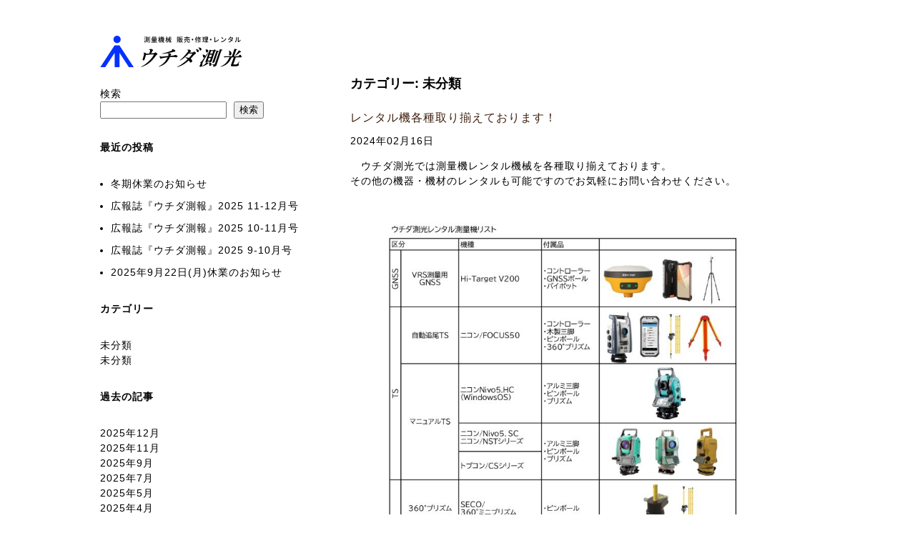

--- FILE ---
content_type: text/html; charset=UTF-8
request_url: https://sius.jp/category/%E6%9C%AA%E5%88%86%E9%A1%9E/
body_size: 72428
content:

<!doctype html>
<html lang="ja">

<head>
    <!-- Google tag (gtag.js) -->
    <script async src="https://www.googletagmanager.com/gtag/js?id=G-00PVJMCTW2"></script>
    <script>
    window.dataLayer = window.dataLayer || [];

    function gtag() {
        dataLayer.push(arguments);
    }
    gtag('js', new Date());

    gtag('config', 'G-00PVJMCTW2');
    </script>
    <meta charset="UTF-8">
    <meta name="robots" content="index,follow">
    <meta name="viewport" content="width=1100px">
    <meta name="apple-mobile-web-app-capable" content="yes">
    <meta name="description" content="一般社団法人日本測量機器工業会(JSIMA)認定事業者[J1203001]測量機器を扱う全ての皆様の機材を全面的にサポートいたします。取扱メーカー：ニコン･トリンブル・ライカ・ペンタックス・トプコン他。取扱品目：レベル・トータルステーション・セオドライト・レーザー機器・計測機器・試験機器他。" />
    <meta name="format-detection" content="telephone=no,address=no,email=no">
    <!--カノニカルタグにはWebサイトのURLを記載-->
    <link rel="canonical" href="https://sius.jp/">
    <link rel="icon" href="https://www.sius.jp/icon/favicon.ico">
    <!--iOS端末でホーム画面に追加した時のアイコン-->
    <link rel="apple-touch-icon" href="/icon/icon.png">
    <meta name="Author" content="UCHIDA SOKKO" />
    <meta name="copyright" content="&copy;UCHIDA SOKKO" />

    <link rel="pingback" href="https://sius.jp/UchidaWP_singlesite/xmlrpc.php">
    <link rel="icon" href="https://sius.jp/UchidaWP_singlesite/wp-content/themes/uchida_theme/img/icon/favicon.ico" type="image/vnd.microsoft.icon" />
    <title>未分類 &#8211; ウチダ測光｜秋田で測量機・計測機器の販売・校正・修理・レンタルをしています。</title>
<meta name='robots' content='max-image-preview:large' />
<link rel="alternate" type="application/rss+xml" title="ウチダ測光｜秋田で測量機・計測機器の販売・校正・修理・レンタルをしています。 &raquo; フィード" href="https://sius.jp/feed/" />
<link rel="alternate" type="application/rss+xml" title="ウチダ測光｜秋田で測量機・計測機器の販売・校正・修理・レンタルをしています。 &raquo; コメントフィード" href="https://sius.jp/comments/feed/" />
<link rel="alternate" type="application/rss+xml" title="ウチダ測光｜秋田で測量機・計測機器の販売・校正・修理・レンタルをしています。 &raquo; 未分類 カテゴリーのフィード" href="https://sius.jp/category/%e6%9c%aa%e5%88%86%e9%a1%9e/feed/" />
<style id='wp-img-auto-sizes-contain-inline-css' type='text/css'>
img:is([sizes=auto i],[sizes^="auto," i]){contain-intrinsic-size:3000px 1500px}
/*# sourceURL=wp-img-auto-sizes-contain-inline-css */
</style>
<style id='wp-emoji-styles-inline-css' type='text/css'>

	img.wp-smiley, img.emoji {
		display: inline !important;
		border: none !important;
		box-shadow: none !important;
		height: 1em !important;
		width: 1em !important;
		margin: 0 0.07em !important;
		vertical-align: -0.1em !important;
		background: none !important;
		padding: 0 !important;
	}
/*# sourceURL=wp-emoji-styles-inline-css */
</style>
<style id='wp-block-library-inline-css' type='text/css'>
:root{--wp-block-synced-color:#7a00df;--wp-block-synced-color--rgb:122,0,223;--wp-bound-block-color:var(--wp-block-synced-color);--wp-editor-canvas-background:#ddd;--wp-admin-theme-color:#007cba;--wp-admin-theme-color--rgb:0,124,186;--wp-admin-theme-color-darker-10:#006ba1;--wp-admin-theme-color-darker-10--rgb:0,107,160.5;--wp-admin-theme-color-darker-20:#005a87;--wp-admin-theme-color-darker-20--rgb:0,90,135;--wp-admin-border-width-focus:2px}@media (min-resolution:192dpi){:root{--wp-admin-border-width-focus:1.5px}}.wp-element-button{cursor:pointer}:root .has-very-light-gray-background-color{background-color:#eee}:root .has-very-dark-gray-background-color{background-color:#313131}:root .has-very-light-gray-color{color:#eee}:root .has-very-dark-gray-color{color:#313131}:root .has-vivid-green-cyan-to-vivid-cyan-blue-gradient-background{background:linear-gradient(135deg,#00d084,#0693e3)}:root .has-purple-crush-gradient-background{background:linear-gradient(135deg,#34e2e4,#4721fb 50%,#ab1dfe)}:root .has-hazy-dawn-gradient-background{background:linear-gradient(135deg,#faaca8,#dad0ec)}:root .has-subdued-olive-gradient-background{background:linear-gradient(135deg,#fafae1,#67a671)}:root .has-atomic-cream-gradient-background{background:linear-gradient(135deg,#fdd79a,#004a59)}:root .has-nightshade-gradient-background{background:linear-gradient(135deg,#330968,#31cdcf)}:root .has-midnight-gradient-background{background:linear-gradient(135deg,#020381,#2874fc)}:root{--wp--preset--font-size--normal:16px;--wp--preset--font-size--huge:42px}.has-regular-font-size{font-size:1em}.has-larger-font-size{font-size:2.625em}.has-normal-font-size{font-size:var(--wp--preset--font-size--normal)}.has-huge-font-size{font-size:var(--wp--preset--font-size--huge)}.has-text-align-center{text-align:center}.has-text-align-left{text-align:left}.has-text-align-right{text-align:right}.has-fit-text{white-space:nowrap!important}#end-resizable-editor-section{display:none}.aligncenter{clear:both}.items-justified-left{justify-content:flex-start}.items-justified-center{justify-content:center}.items-justified-right{justify-content:flex-end}.items-justified-space-between{justify-content:space-between}.screen-reader-text{border:0;clip-path:inset(50%);height:1px;margin:-1px;overflow:hidden;padding:0;position:absolute;width:1px;word-wrap:normal!important}.screen-reader-text:focus{background-color:#ddd;clip-path:none;color:#444;display:block;font-size:1em;height:auto;left:5px;line-height:normal;padding:15px 23px 14px;text-decoration:none;top:5px;width:auto;z-index:100000}html :where(.has-border-color){border-style:solid}html :where([style*=border-top-color]){border-top-style:solid}html :where([style*=border-right-color]){border-right-style:solid}html :where([style*=border-bottom-color]){border-bottom-style:solid}html :where([style*=border-left-color]){border-left-style:solid}html :where([style*=border-width]){border-style:solid}html :where([style*=border-top-width]){border-top-style:solid}html :where([style*=border-right-width]){border-right-style:solid}html :where([style*=border-bottom-width]){border-bottom-style:solid}html :where([style*=border-left-width]){border-left-style:solid}html :where(img[class*=wp-image-]){height:auto;max-width:100%}:where(figure){margin:0 0 1em}html :where(.is-position-sticky){--wp-admin--admin-bar--position-offset:var(--wp-admin--admin-bar--height,0px)}@media screen and (max-width:600px){html :where(.is-position-sticky){--wp-admin--admin-bar--position-offset:0px}}

/*# sourceURL=wp-block-library-inline-css */
</style><style id='wp-block-archives-inline-css' type='text/css'>
.wp-block-archives{box-sizing:border-box}.wp-block-archives-dropdown label{display:block}
/*# sourceURL=https://sius.jp/UchidaWP_singlesite/wp-includes/blocks/archives/style.min.css */
</style>
<style id='wp-block-categories-inline-css' type='text/css'>
.wp-block-categories{box-sizing:border-box}.wp-block-categories.alignleft{margin-right:2em}.wp-block-categories.alignright{margin-left:2em}.wp-block-categories.wp-block-categories-dropdown.aligncenter{text-align:center}.wp-block-categories .wp-block-categories__label{display:block;width:100%}
/*# sourceURL=https://sius.jp/UchidaWP_singlesite/wp-includes/blocks/categories/style.min.css */
</style>
<style id='wp-block-heading-inline-css' type='text/css'>
h1:where(.wp-block-heading).has-background,h2:where(.wp-block-heading).has-background,h3:where(.wp-block-heading).has-background,h4:where(.wp-block-heading).has-background,h5:where(.wp-block-heading).has-background,h6:where(.wp-block-heading).has-background{padding:1.25em 2.375em}h1.has-text-align-left[style*=writing-mode]:where([style*=vertical-lr]),h1.has-text-align-right[style*=writing-mode]:where([style*=vertical-rl]),h2.has-text-align-left[style*=writing-mode]:where([style*=vertical-lr]),h2.has-text-align-right[style*=writing-mode]:where([style*=vertical-rl]),h3.has-text-align-left[style*=writing-mode]:where([style*=vertical-lr]),h3.has-text-align-right[style*=writing-mode]:where([style*=vertical-rl]),h4.has-text-align-left[style*=writing-mode]:where([style*=vertical-lr]),h4.has-text-align-right[style*=writing-mode]:where([style*=vertical-rl]),h5.has-text-align-left[style*=writing-mode]:where([style*=vertical-lr]),h5.has-text-align-right[style*=writing-mode]:where([style*=vertical-rl]),h6.has-text-align-left[style*=writing-mode]:where([style*=vertical-lr]),h6.has-text-align-right[style*=writing-mode]:where([style*=vertical-rl]){rotate:180deg}
/*# sourceURL=https://sius.jp/UchidaWP_singlesite/wp-includes/blocks/heading/style.min.css */
</style>
<style id='wp-block-image-inline-css' type='text/css'>
.wp-block-image>a,.wp-block-image>figure>a{display:inline-block}.wp-block-image img{box-sizing:border-box;height:auto;max-width:100%;vertical-align:bottom}@media not (prefers-reduced-motion){.wp-block-image img.hide{visibility:hidden}.wp-block-image img.show{animation:show-content-image .4s}}.wp-block-image[style*=border-radius] img,.wp-block-image[style*=border-radius]>a{border-radius:inherit}.wp-block-image.has-custom-border img{box-sizing:border-box}.wp-block-image.aligncenter{text-align:center}.wp-block-image.alignfull>a,.wp-block-image.alignwide>a{width:100%}.wp-block-image.alignfull img,.wp-block-image.alignwide img{height:auto;width:100%}.wp-block-image .aligncenter,.wp-block-image .alignleft,.wp-block-image .alignright,.wp-block-image.aligncenter,.wp-block-image.alignleft,.wp-block-image.alignright{display:table}.wp-block-image .aligncenter>figcaption,.wp-block-image .alignleft>figcaption,.wp-block-image .alignright>figcaption,.wp-block-image.aligncenter>figcaption,.wp-block-image.alignleft>figcaption,.wp-block-image.alignright>figcaption{caption-side:bottom;display:table-caption}.wp-block-image .alignleft{float:left;margin:.5em 1em .5em 0}.wp-block-image .alignright{float:right;margin:.5em 0 .5em 1em}.wp-block-image .aligncenter{margin-left:auto;margin-right:auto}.wp-block-image :where(figcaption){margin-bottom:1em;margin-top:.5em}.wp-block-image.is-style-circle-mask img{border-radius:9999px}@supports ((-webkit-mask-image:none) or (mask-image:none)) or (-webkit-mask-image:none){.wp-block-image.is-style-circle-mask img{border-radius:0;-webkit-mask-image:url('data:image/svg+xml;utf8,<svg viewBox="0 0 100 100" xmlns="http://www.w3.org/2000/svg"><circle cx="50" cy="50" r="50"/></svg>');mask-image:url('data:image/svg+xml;utf8,<svg viewBox="0 0 100 100" xmlns="http://www.w3.org/2000/svg"><circle cx="50" cy="50" r="50"/></svg>');mask-mode:alpha;-webkit-mask-position:center;mask-position:center;-webkit-mask-repeat:no-repeat;mask-repeat:no-repeat;-webkit-mask-size:contain;mask-size:contain}}:root :where(.wp-block-image.is-style-rounded img,.wp-block-image .is-style-rounded img){border-radius:9999px}.wp-block-image figure{margin:0}.wp-lightbox-container{display:flex;flex-direction:column;position:relative}.wp-lightbox-container img{cursor:zoom-in}.wp-lightbox-container img:hover+button{opacity:1}.wp-lightbox-container button{align-items:center;backdrop-filter:blur(16px) saturate(180%);background-color:#5a5a5a40;border:none;border-radius:4px;cursor:zoom-in;display:flex;height:20px;justify-content:center;opacity:0;padding:0;position:absolute;right:16px;text-align:center;top:16px;width:20px;z-index:100}@media not (prefers-reduced-motion){.wp-lightbox-container button{transition:opacity .2s ease}}.wp-lightbox-container button:focus-visible{outline:3px auto #5a5a5a40;outline:3px auto -webkit-focus-ring-color;outline-offset:3px}.wp-lightbox-container button:hover{cursor:pointer;opacity:1}.wp-lightbox-container button:focus{opacity:1}.wp-lightbox-container button:focus,.wp-lightbox-container button:hover,.wp-lightbox-container button:not(:hover):not(:active):not(.has-background){background-color:#5a5a5a40;border:none}.wp-lightbox-overlay{box-sizing:border-box;cursor:zoom-out;height:100vh;left:0;overflow:hidden;position:fixed;top:0;visibility:hidden;width:100%;z-index:100000}.wp-lightbox-overlay .close-button{align-items:center;cursor:pointer;display:flex;justify-content:center;min-height:40px;min-width:40px;padding:0;position:absolute;right:calc(env(safe-area-inset-right) + 16px);top:calc(env(safe-area-inset-top) + 16px);z-index:5000000}.wp-lightbox-overlay .close-button:focus,.wp-lightbox-overlay .close-button:hover,.wp-lightbox-overlay .close-button:not(:hover):not(:active):not(.has-background){background:none;border:none}.wp-lightbox-overlay .lightbox-image-container{height:var(--wp--lightbox-container-height);left:50%;overflow:hidden;position:absolute;top:50%;transform:translate(-50%,-50%);transform-origin:top left;width:var(--wp--lightbox-container-width);z-index:9999999999}.wp-lightbox-overlay .wp-block-image{align-items:center;box-sizing:border-box;display:flex;height:100%;justify-content:center;margin:0;position:relative;transform-origin:0 0;width:100%;z-index:3000000}.wp-lightbox-overlay .wp-block-image img{height:var(--wp--lightbox-image-height);min-height:var(--wp--lightbox-image-height);min-width:var(--wp--lightbox-image-width);width:var(--wp--lightbox-image-width)}.wp-lightbox-overlay .wp-block-image figcaption{display:none}.wp-lightbox-overlay button{background:none;border:none}.wp-lightbox-overlay .scrim{background-color:#fff;height:100%;opacity:.9;position:absolute;width:100%;z-index:2000000}.wp-lightbox-overlay.active{visibility:visible}@media not (prefers-reduced-motion){.wp-lightbox-overlay.active{animation:turn-on-visibility .25s both}.wp-lightbox-overlay.active img{animation:turn-on-visibility .35s both}.wp-lightbox-overlay.show-closing-animation:not(.active){animation:turn-off-visibility .35s both}.wp-lightbox-overlay.show-closing-animation:not(.active) img{animation:turn-off-visibility .25s both}.wp-lightbox-overlay.zoom.active{animation:none;opacity:1;visibility:visible}.wp-lightbox-overlay.zoom.active .lightbox-image-container{animation:lightbox-zoom-in .4s}.wp-lightbox-overlay.zoom.active .lightbox-image-container img{animation:none}.wp-lightbox-overlay.zoom.active .scrim{animation:turn-on-visibility .4s forwards}.wp-lightbox-overlay.zoom.show-closing-animation:not(.active){animation:none}.wp-lightbox-overlay.zoom.show-closing-animation:not(.active) .lightbox-image-container{animation:lightbox-zoom-out .4s}.wp-lightbox-overlay.zoom.show-closing-animation:not(.active) .lightbox-image-container img{animation:none}.wp-lightbox-overlay.zoom.show-closing-animation:not(.active) .scrim{animation:turn-off-visibility .4s forwards}}@keyframes show-content-image{0%{visibility:hidden}99%{visibility:hidden}to{visibility:visible}}@keyframes turn-on-visibility{0%{opacity:0}to{opacity:1}}@keyframes turn-off-visibility{0%{opacity:1;visibility:visible}99%{opacity:0;visibility:visible}to{opacity:0;visibility:hidden}}@keyframes lightbox-zoom-in{0%{transform:translate(calc((-100vw + var(--wp--lightbox-scrollbar-width))/2 + var(--wp--lightbox-initial-left-position)),calc(-50vh + var(--wp--lightbox-initial-top-position))) scale(var(--wp--lightbox-scale))}to{transform:translate(-50%,-50%) scale(1)}}@keyframes lightbox-zoom-out{0%{transform:translate(-50%,-50%) scale(1);visibility:visible}99%{visibility:visible}to{transform:translate(calc((-100vw + var(--wp--lightbox-scrollbar-width))/2 + var(--wp--lightbox-initial-left-position)),calc(-50vh + var(--wp--lightbox-initial-top-position))) scale(var(--wp--lightbox-scale));visibility:hidden}}
/*# sourceURL=https://sius.jp/UchidaWP_singlesite/wp-includes/blocks/image/style.min.css */
</style>
<style id='wp-block-latest-posts-inline-css' type='text/css'>
.wp-block-latest-posts{box-sizing:border-box}.wp-block-latest-posts.alignleft{margin-right:2em}.wp-block-latest-posts.alignright{margin-left:2em}.wp-block-latest-posts.wp-block-latest-posts__list{list-style:none}.wp-block-latest-posts.wp-block-latest-posts__list li{clear:both;overflow-wrap:break-word}.wp-block-latest-posts.is-grid{display:flex;flex-wrap:wrap}.wp-block-latest-posts.is-grid li{margin:0 1.25em 1.25em 0;width:100%}@media (min-width:600px){.wp-block-latest-posts.columns-2 li{width:calc(50% - .625em)}.wp-block-latest-posts.columns-2 li:nth-child(2n){margin-right:0}.wp-block-latest-posts.columns-3 li{width:calc(33.33333% - .83333em)}.wp-block-latest-posts.columns-3 li:nth-child(3n){margin-right:0}.wp-block-latest-posts.columns-4 li{width:calc(25% - .9375em)}.wp-block-latest-posts.columns-4 li:nth-child(4n){margin-right:0}.wp-block-latest-posts.columns-5 li{width:calc(20% - 1em)}.wp-block-latest-posts.columns-5 li:nth-child(5n){margin-right:0}.wp-block-latest-posts.columns-6 li{width:calc(16.66667% - 1.04167em)}.wp-block-latest-posts.columns-6 li:nth-child(6n){margin-right:0}}:root :where(.wp-block-latest-posts.is-grid){padding:0}:root :where(.wp-block-latest-posts.wp-block-latest-posts__list){padding-left:0}.wp-block-latest-posts__post-author,.wp-block-latest-posts__post-date{display:block;font-size:.8125em}.wp-block-latest-posts__post-excerpt,.wp-block-latest-posts__post-full-content{margin-bottom:1em;margin-top:.5em}.wp-block-latest-posts__featured-image a{display:inline-block}.wp-block-latest-posts__featured-image img{height:auto;max-width:100%;width:auto}.wp-block-latest-posts__featured-image.alignleft{float:left;margin-right:1em}.wp-block-latest-posts__featured-image.alignright{float:right;margin-left:1em}.wp-block-latest-posts__featured-image.aligncenter{margin-bottom:1em;text-align:center}
/*# sourceURL=https://sius.jp/UchidaWP_singlesite/wp-includes/blocks/latest-posts/style.min.css */
</style>
<style id='wp-block-search-inline-css' type='text/css'>
.wp-block-search__button{margin-left:10px;word-break:normal}.wp-block-search__button.has-icon{line-height:0}.wp-block-search__button svg{height:1.25em;min-height:24px;min-width:24px;width:1.25em;fill:currentColor;vertical-align:text-bottom}:where(.wp-block-search__button){border:1px solid #ccc;padding:6px 10px}.wp-block-search__inside-wrapper{display:flex;flex:auto;flex-wrap:nowrap;max-width:100%}.wp-block-search__label{width:100%}.wp-block-search.wp-block-search__button-only .wp-block-search__button{box-sizing:border-box;display:flex;flex-shrink:0;justify-content:center;margin-left:0;max-width:100%}.wp-block-search.wp-block-search__button-only .wp-block-search__inside-wrapper{min-width:0!important;transition-property:width}.wp-block-search.wp-block-search__button-only .wp-block-search__input{flex-basis:100%;transition-duration:.3s}.wp-block-search.wp-block-search__button-only.wp-block-search__searchfield-hidden,.wp-block-search.wp-block-search__button-only.wp-block-search__searchfield-hidden .wp-block-search__inside-wrapper{overflow:hidden}.wp-block-search.wp-block-search__button-only.wp-block-search__searchfield-hidden .wp-block-search__input{border-left-width:0!important;border-right-width:0!important;flex-basis:0;flex-grow:0;margin:0;min-width:0!important;padding-left:0!important;padding-right:0!important;width:0!important}:where(.wp-block-search__input){appearance:none;border:1px solid #949494;flex-grow:1;font-family:inherit;font-size:inherit;font-style:inherit;font-weight:inherit;letter-spacing:inherit;line-height:inherit;margin-left:0;margin-right:0;min-width:3rem;padding:8px;text-decoration:unset!important;text-transform:inherit}:where(.wp-block-search__button-inside .wp-block-search__inside-wrapper){background-color:#fff;border:1px solid #949494;box-sizing:border-box;padding:4px}:where(.wp-block-search__button-inside .wp-block-search__inside-wrapper) .wp-block-search__input{border:none;border-radius:0;padding:0 4px}:where(.wp-block-search__button-inside .wp-block-search__inside-wrapper) .wp-block-search__input:focus{outline:none}:where(.wp-block-search__button-inside .wp-block-search__inside-wrapper) :where(.wp-block-search__button){padding:4px 8px}.wp-block-search.aligncenter .wp-block-search__inside-wrapper{margin:auto}.wp-block[data-align=right] .wp-block-search.wp-block-search__button-only .wp-block-search__inside-wrapper{float:right}
/*# sourceURL=https://sius.jp/UchidaWP_singlesite/wp-includes/blocks/search/style.min.css */
</style>
<style id='wp-block-paragraph-inline-css' type='text/css'>
.is-small-text{font-size:.875em}.is-regular-text{font-size:1em}.is-large-text{font-size:2.25em}.is-larger-text{font-size:3em}.has-drop-cap:not(:focus):first-letter{float:left;font-size:8.4em;font-style:normal;font-weight:100;line-height:.68;margin:.05em .1em 0 0;text-transform:uppercase}body.rtl .has-drop-cap:not(:focus):first-letter{float:none;margin-left:.1em}p.has-drop-cap.has-background{overflow:hidden}:root :where(p.has-background){padding:1.25em 2.375em}:where(p.has-text-color:not(.has-link-color)) a{color:inherit}p.has-text-align-left[style*="writing-mode:vertical-lr"],p.has-text-align-right[style*="writing-mode:vertical-rl"]{rotate:180deg}
/*# sourceURL=https://sius.jp/UchidaWP_singlesite/wp-includes/blocks/paragraph/style.min.css */
</style>
<style id='global-styles-inline-css' type='text/css'>
:root{--wp--preset--aspect-ratio--square: 1;--wp--preset--aspect-ratio--4-3: 4/3;--wp--preset--aspect-ratio--3-4: 3/4;--wp--preset--aspect-ratio--3-2: 3/2;--wp--preset--aspect-ratio--2-3: 2/3;--wp--preset--aspect-ratio--16-9: 16/9;--wp--preset--aspect-ratio--9-16: 9/16;--wp--preset--color--black: #000000;--wp--preset--color--cyan-bluish-gray: #abb8c3;--wp--preset--color--white: #ffffff;--wp--preset--color--pale-pink: #f78da7;--wp--preset--color--vivid-red: #cf2e2e;--wp--preset--color--luminous-vivid-orange: #ff6900;--wp--preset--color--luminous-vivid-amber: #fcb900;--wp--preset--color--light-green-cyan: #7bdcb5;--wp--preset--color--vivid-green-cyan: #00d084;--wp--preset--color--pale-cyan-blue: #8ed1fc;--wp--preset--color--vivid-cyan-blue: #0693e3;--wp--preset--color--vivid-purple: #9b51e0;--wp--preset--gradient--vivid-cyan-blue-to-vivid-purple: linear-gradient(135deg,rgb(6,147,227) 0%,rgb(155,81,224) 100%);--wp--preset--gradient--light-green-cyan-to-vivid-green-cyan: linear-gradient(135deg,rgb(122,220,180) 0%,rgb(0,208,130) 100%);--wp--preset--gradient--luminous-vivid-amber-to-luminous-vivid-orange: linear-gradient(135deg,rgb(252,185,0) 0%,rgb(255,105,0) 100%);--wp--preset--gradient--luminous-vivid-orange-to-vivid-red: linear-gradient(135deg,rgb(255,105,0) 0%,rgb(207,46,46) 100%);--wp--preset--gradient--very-light-gray-to-cyan-bluish-gray: linear-gradient(135deg,rgb(238,238,238) 0%,rgb(169,184,195) 100%);--wp--preset--gradient--cool-to-warm-spectrum: linear-gradient(135deg,rgb(74,234,220) 0%,rgb(151,120,209) 20%,rgb(207,42,186) 40%,rgb(238,44,130) 60%,rgb(251,105,98) 80%,rgb(254,248,76) 100%);--wp--preset--gradient--blush-light-purple: linear-gradient(135deg,rgb(255,206,236) 0%,rgb(152,150,240) 100%);--wp--preset--gradient--blush-bordeaux: linear-gradient(135deg,rgb(254,205,165) 0%,rgb(254,45,45) 50%,rgb(107,0,62) 100%);--wp--preset--gradient--luminous-dusk: linear-gradient(135deg,rgb(255,203,112) 0%,rgb(199,81,192) 50%,rgb(65,88,208) 100%);--wp--preset--gradient--pale-ocean: linear-gradient(135deg,rgb(255,245,203) 0%,rgb(182,227,212) 50%,rgb(51,167,181) 100%);--wp--preset--gradient--electric-grass: linear-gradient(135deg,rgb(202,248,128) 0%,rgb(113,206,126) 100%);--wp--preset--gradient--midnight: linear-gradient(135deg,rgb(2,3,129) 0%,rgb(40,116,252) 100%);--wp--preset--font-size--small: 13px;--wp--preset--font-size--medium: 20px;--wp--preset--font-size--large: 36px;--wp--preset--font-size--x-large: 42px;--wp--preset--spacing--20: 0.44rem;--wp--preset--spacing--30: 0.67rem;--wp--preset--spacing--40: 1rem;--wp--preset--spacing--50: 1.5rem;--wp--preset--spacing--60: 2.25rem;--wp--preset--spacing--70: 3.38rem;--wp--preset--spacing--80: 5.06rem;--wp--preset--shadow--natural: 6px 6px 9px rgba(0, 0, 0, 0.2);--wp--preset--shadow--deep: 12px 12px 50px rgba(0, 0, 0, 0.4);--wp--preset--shadow--sharp: 6px 6px 0px rgba(0, 0, 0, 0.2);--wp--preset--shadow--outlined: 6px 6px 0px -3px rgb(255, 255, 255), 6px 6px rgb(0, 0, 0);--wp--preset--shadow--crisp: 6px 6px 0px rgb(0, 0, 0);}:where(.is-layout-flex){gap: 0.5em;}:where(.is-layout-grid){gap: 0.5em;}body .is-layout-flex{display: flex;}.is-layout-flex{flex-wrap: wrap;align-items: center;}.is-layout-flex > :is(*, div){margin: 0;}body .is-layout-grid{display: grid;}.is-layout-grid > :is(*, div){margin: 0;}:where(.wp-block-columns.is-layout-flex){gap: 2em;}:where(.wp-block-columns.is-layout-grid){gap: 2em;}:where(.wp-block-post-template.is-layout-flex){gap: 1.25em;}:where(.wp-block-post-template.is-layout-grid){gap: 1.25em;}.has-black-color{color: var(--wp--preset--color--black) !important;}.has-cyan-bluish-gray-color{color: var(--wp--preset--color--cyan-bluish-gray) !important;}.has-white-color{color: var(--wp--preset--color--white) !important;}.has-pale-pink-color{color: var(--wp--preset--color--pale-pink) !important;}.has-vivid-red-color{color: var(--wp--preset--color--vivid-red) !important;}.has-luminous-vivid-orange-color{color: var(--wp--preset--color--luminous-vivid-orange) !important;}.has-luminous-vivid-amber-color{color: var(--wp--preset--color--luminous-vivid-amber) !important;}.has-light-green-cyan-color{color: var(--wp--preset--color--light-green-cyan) !important;}.has-vivid-green-cyan-color{color: var(--wp--preset--color--vivid-green-cyan) !important;}.has-pale-cyan-blue-color{color: var(--wp--preset--color--pale-cyan-blue) !important;}.has-vivid-cyan-blue-color{color: var(--wp--preset--color--vivid-cyan-blue) !important;}.has-vivid-purple-color{color: var(--wp--preset--color--vivid-purple) !important;}.has-black-background-color{background-color: var(--wp--preset--color--black) !important;}.has-cyan-bluish-gray-background-color{background-color: var(--wp--preset--color--cyan-bluish-gray) !important;}.has-white-background-color{background-color: var(--wp--preset--color--white) !important;}.has-pale-pink-background-color{background-color: var(--wp--preset--color--pale-pink) !important;}.has-vivid-red-background-color{background-color: var(--wp--preset--color--vivid-red) !important;}.has-luminous-vivid-orange-background-color{background-color: var(--wp--preset--color--luminous-vivid-orange) !important;}.has-luminous-vivid-amber-background-color{background-color: var(--wp--preset--color--luminous-vivid-amber) !important;}.has-light-green-cyan-background-color{background-color: var(--wp--preset--color--light-green-cyan) !important;}.has-vivid-green-cyan-background-color{background-color: var(--wp--preset--color--vivid-green-cyan) !important;}.has-pale-cyan-blue-background-color{background-color: var(--wp--preset--color--pale-cyan-blue) !important;}.has-vivid-cyan-blue-background-color{background-color: var(--wp--preset--color--vivid-cyan-blue) !important;}.has-vivid-purple-background-color{background-color: var(--wp--preset--color--vivid-purple) !important;}.has-black-border-color{border-color: var(--wp--preset--color--black) !important;}.has-cyan-bluish-gray-border-color{border-color: var(--wp--preset--color--cyan-bluish-gray) !important;}.has-white-border-color{border-color: var(--wp--preset--color--white) !important;}.has-pale-pink-border-color{border-color: var(--wp--preset--color--pale-pink) !important;}.has-vivid-red-border-color{border-color: var(--wp--preset--color--vivid-red) !important;}.has-luminous-vivid-orange-border-color{border-color: var(--wp--preset--color--luminous-vivid-orange) !important;}.has-luminous-vivid-amber-border-color{border-color: var(--wp--preset--color--luminous-vivid-amber) !important;}.has-light-green-cyan-border-color{border-color: var(--wp--preset--color--light-green-cyan) !important;}.has-vivid-green-cyan-border-color{border-color: var(--wp--preset--color--vivid-green-cyan) !important;}.has-pale-cyan-blue-border-color{border-color: var(--wp--preset--color--pale-cyan-blue) !important;}.has-vivid-cyan-blue-border-color{border-color: var(--wp--preset--color--vivid-cyan-blue) !important;}.has-vivid-purple-border-color{border-color: var(--wp--preset--color--vivid-purple) !important;}.has-vivid-cyan-blue-to-vivid-purple-gradient-background{background: var(--wp--preset--gradient--vivid-cyan-blue-to-vivid-purple) !important;}.has-light-green-cyan-to-vivid-green-cyan-gradient-background{background: var(--wp--preset--gradient--light-green-cyan-to-vivid-green-cyan) !important;}.has-luminous-vivid-amber-to-luminous-vivid-orange-gradient-background{background: var(--wp--preset--gradient--luminous-vivid-amber-to-luminous-vivid-orange) !important;}.has-luminous-vivid-orange-to-vivid-red-gradient-background{background: var(--wp--preset--gradient--luminous-vivid-orange-to-vivid-red) !important;}.has-very-light-gray-to-cyan-bluish-gray-gradient-background{background: var(--wp--preset--gradient--very-light-gray-to-cyan-bluish-gray) !important;}.has-cool-to-warm-spectrum-gradient-background{background: var(--wp--preset--gradient--cool-to-warm-spectrum) !important;}.has-blush-light-purple-gradient-background{background: var(--wp--preset--gradient--blush-light-purple) !important;}.has-blush-bordeaux-gradient-background{background: var(--wp--preset--gradient--blush-bordeaux) !important;}.has-luminous-dusk-gradient-background{background: var(--wp--preset--gradient--luminous-dusk) !important;}.has-pale-ocean-gradient-background{background: var(--wp--preset--gradient--pale-ocean) !important;}.has-electric-grass-gradient-background{background: var(--wp--preset--gradient--electric-grass) !important;}.has-midnight-gradient-background{background: var(--wp--preset--gradient--midnight) !important;}.has-small-font-size{font-size: var(--wp--preset--font-size--small) !important;}.has-medium-font-size{font-size: var(--wp--preset--font-size--medium) !important;}.has-large-font-size{font-size: var(--wp--preset--font-size--large) !important;}.has-x-large-font-size{font-size: var(--wp--preset--font-size--x-large) !important;}
/*# sourceURL=global-styles-inline-css */
</style>

<style id='classic-theme-styles-inline-css' type='text/css'>
/*! This file is auto-generated */
.wp-block-button__link{color:#fff;background-color:#32373c;border-radius:9999px;box-shadow:none;text-decoration:none;padding:calc(.667em + 2px) calc(1.333em + 2px);font-size:1.125em}.wp-block-file__button{background:#32373c;color:#fff;text-decoration:none}
/*# sourceURL=/wp-includes/css/classic-themes.min.css */
</style>
<link rel='stylesheet' id='wp-pagenavi-css' href='https://sius.jp/UchidaWP_singlesite/wp-content/plugins/wp-pagenavi/pagenavi-css.css?ver=2.70' type='text/css' media='all' />
<link rel="https://api.w.org/" href="https://sius.jp/wp-json/" /><link rel="alternate" title="JSON" type="application/json" href="https://sius.jp/wp-json/wp/v2/categories/2" /><link rel="EditURI" type="application/rsd+xml" title="RSD" href="https://sius.jp/UchidaWP_singlesite/xmlrpc.php?rsd" />
<meta name="generator" content="WordPress 6.9" />

    <link rel="stylesheet" type="text/css" href="https://sius.jp/UchidaWP_singlesite/wp-content/themes/uchida_theme/style.css">
    <link rel="stylesheet" type="text/css" href="https://sius.jp/UchidaWP_singlesite/wp-content/themes/uchida_theme/css/style.css">
    <link rel="stylesheet" type="text/css" href="https://sius.jp/UchidaWP_singlesite/wp-content/themes/uchida_theme/css/sentences.css">
    <link rel="stylesheet" type="text/css" href="https://sius.jp/UchidaWP_singlesite/wp-content/themes/uchida_theme/mail/mailform/mailform.css">
    <link rel="stylesheet" type="text/css" href="https://sius.jp/UchidaWP_singlesite/wp-content/themes/uchida_theme/js/fb/source/jquery.fancybox.css?v=2.1.5" media="screen" />
    <link rel="stylesheet" type="text/css" href="https://sius.jp/UchidaWP_singlesite/wp-content/themes/uchida_theme/js/fb/source/helpers/jquery.fancybox-thumbs.css?v=1.0.7" />
    <link rel="stylesheet" type="text/css" href="https://sius.jp/UchidaWP_singlesite/wp-content/themes/uchida_theme/js/mi/lib/css/jquery.maximage.css?v=1.2" media="screen" charset="utf-8" />

</head>
<body class="ren14p">



<!--Pages-->
<div id="pages">

<div class="pages_l">
<a class="fade50" href="https://sius.jp"><img src="https://sius.jp/UchidaWP_singlesite/wp-content/themes/uchida_theme/img/common/header_logo.svg" width="200"></a><br>
<br>

	<div id="sidebar" role="complementary">
		<ul>
			<aside id="block-7" class="widget widget_block widget_search"><form role="search" method="get" action="https://sius.jp/" class="wp-block-search__button-outside wp-block-search__text-button wp-block-search"    ><label class="wp-block-search__label" for="wp-block-search__input-1" >検索</label><div class="wp-block-search__inside-wrapper" ><input class="wp-block-search__input" id="wp-block-search__input-1" placeholder="" value="" type="search" name="s" required /><button aria-label="検索" class="wp-block-search__button wp-element-button" type="submit" >検索</button></div></form></aside><aside id="block-14" class="widget widget_block">
<h2 class="wp-block-heading">最近の投稿</h2>
</aside><aside id="block-8" class="widget widget_block widget_recent_entries"><ul class="wp-block-latest-posts__list wp-block-latest-posts"><li><a class="wp-block-latest-posts__post-title" href="https://sius.jp/2025/12/post-806/">冬期休業のお知らせ</a></li>
<li><a class="wp-block-latest-posts__post-title" href="https://sius.jp/2025/11/post-801/">広報誌『ウチダ測報』2025 11-12月号</a></li>
<li><a class="wp-block-latest-posts__post-title" href="https://sius.jp/2025/11/post-796/">広報誌『ウチダ測報』2025 10-11月号</a></li>
<li><a class="wp-block-latest-posts__post-title" href="https://sius.jp/2025/09/post-790/">広報誌『ウチダ測報』2025 9-10月号</a></li>
<li><a class="wp-block-latest-posts__post-title" href="https://sius.jp/2025/09/post-785/">2025年9月22日(月)休業のお知らせ</a></li>
</ul></aside><aside id="block-15" class="widget widget_block">
<h2 class="wp-block-heading">カテゴリー</h2>
</aside><aside id="block-9" class="widget widget_block widget_categories"><ul class="wp-block-categories-list wp-block-categories">	<li class="cat-item cat-item-1"><a href="https://sius.jp/category/uncategorized/">未分類</a>
</li>
	<li class="cat-item cat-item-2 current-cat"><a aria-current="page" href="https://sius.jp/category/%e6%9c%aa%e5%88%86%e9%a1%9e/">未分類</a>
</li>
</ul></aside><aside id="block-16" class="widget widget_block">
<h2 class="wp-block-heading">過去の記事</h2>
</aside><aside id="block-10" class="widget widget_block widget_archive"><ul class="wp-block-archives-list wp-block-archives">	<li><a href='https://sius.jp/2025/12/'>2025年12月</a></li>
	<li><a href='https://sius.jp/2025/11/'>2025年11月</a></li>
	<li><a href='https://sius.jp/2025/09/'>2025年9月</a></li>
	<li><a href='https://sius.jp/2025/07/'>2025年7月</a></li>
	<li><a href='https://sius.jp/2025/05/'>2025年5月</a></li>
	<li><a href='https://sius.jp/2025/04/'>2025年4月</a></li>
	<li><a href='https://sius.jp/2025/03/'>2025年3月</a></li>
	<li><a href='https://sius.jp/2025/02/'>2025年2月</a></li>
	<li><a href='https://sius.jp/2025/01/'>2025年1月</a></li>
	<li><a href='https://sius.jp/2024/12/'>2024年12月</a></li>
	<li><a href='https://sius.jp/2024/10/'>2024年10月</a></li>
	<li><a href='https://sius.jp/2024/09/'>2024年9月</a></li>
	<li><a href='https://sius.jp/2024/08/'>2024年8月</a></li>
	<li><a href='https://sius.jp/2024/07/'>2024年7月</a></li>
	<li><a href='https://sius.jp/2024/06/'>2024年6月</a></li>
	<li><a href='https://sius.jp/2024/05/'>2024年5月</a></li>
	<li><a href='https://sius.jp/2024/04/'>2024年4月</a></li>
	<li><a href='https://sius.jp/2024/03/'>2024年3月</a></li>
	<li><a href='https://sius.jp/2024/02/'>2024年2月</a></li>
	<li><a href='https://sius.jp/2024/01/'>2024年1月</a></li>
	<li><a href='https://sius.jp/2023/12/'>2023年12月</a></li>
	<li><a href='https://sius.jp/2023/11/'>2023年11月</a></li>
	<li><a href='https://sius.jp/2023/10/'>2023年10月</a></li>
	<li><a href='https://sius.jp/2023/09/'>2023年9月</a></li>
	<li><a href='https://sius.jp/2023/08/'>2023年8月</a></li>
	<li><a href='https://sius.jp/2023/07/'>2023年7月</a></li>
	<li><a href='https://sius.jp/2023/06/'>2023年6月</a></li>
	<li><a href='https://sius.jp/2023/05/'>2023年5月</a></li>
	<li><a href='https://sius.jp/2023/04/'>2023年4月</a></li>
	<li><a href='https://sius.jp/2023/03/'>2023年3月</a></li>
	<li><a href='https://sius.jp/2023/02/'>2023年2月</a></li>
	<li><a href='https://sius.jp/2023/01/'>2023年1月</a></li>
	<li><a href='https://sius.jp/2022/12/'>2022年12月</a></li>
	<li><a href='https://sius.jp/2022/11/'>2022年11月</a></li>
	<li><a href='https://sius.jp/2022/10/'>2022年10月</a></li>
	<li><a href='https://sius.jp/2022/09/'>2022年9月</a></li>
	<li><a href='https://sius.jp/2022/08/'>2022年8月</a></li>
	<li><a href='https://sius.jp/2022/07/'>2022年7月</a></li>
	<li><a href='https://sius.jp/2022/06/'>2022年6月</a></li>
	<li><a href='https://sius.jp/2022/05/'>2022年5月</a></li>
	<li><a href='https://sius.jp/2022/04/'>2022年4月</a></li>
	<li><a href='https://sius.jp/2022/03/'>2022年3月</a></li>
	<li><a href='https://sius.jp/2022/02/'>2022年2月</a></li>
	<li><a href='https://sius.jp/2022/01/'>2022年1月</a></li>
	<li><a href='https://sius.jp/2021/12/'>2021年12月</a></li>
	<li><a href='https://sius.jp/2021/11/'>2021年11月</a></li>
	<li><a href='https://sius.jp/2021/10/'>2021年10月</a></li>
	<li><a href='https://sius.jp/2021/09/'>2021年9月</a></li>
	<li><a href='https://sius.jp/2021/08/'>2021年8月</a></li>
	<li><a href='https://sius.jp/2021/07/'>2021年7月</a></li>
	<li><a href='https://sius.jp/2021/06/'>2021年6月</a></li>
	<li><a href='https://sius.jp/2021/05/'>2021年5月</a></li>
	<li><a href='https://sius.jp/2021/04/'>2021年4月</a></li>
	<li><a href='https://sius.jp/2021/03/'>2021年3月</a></li>
	<li><a href='https://sius.jp/2021/02/'>2021年2月</a></li>
	<li><a href='https://sius.jp/2021/01/'>2021年1月</a></li>
	<li><a href='https://sius.jp/2020/12/'>2020年12月</a></li>
	<li><a href='https://sius.jp/2020/11/'>2020年11月</a></li>
	<li><a href='https://sius.jp/2020/10/'>2020年10月</a></li>
	<li><a href='https://sius.jp/2020/09/'>2020年9月</a></li>
	<li><a href='https://sius.jp/2020/08/'>2020年8月</a></li>
	<li><a href='https://sius.jp/2020/07/'>2020年7月</a></li>
	<li><a href='https://sius.jp/2020/06/'>2020年6月</a></li>
	<li><a href='https://sius.jp/2020/05/'>2020年5月</a></li>
	<li><a href='https://sius.jp/2020/04/'>2020年4月</a></li>
	<li><a href='https://sius.jp/2020/03/'>2020年3月</a></li>
	<li><a href='https://sius.jp/2020/02/'>2020年2月</a></li>
	<li><a href='https://sius.jp/2019/12/'>2019年12月</a></li>
	<li><a href='https://sius.jp/2019/11/'>2019年11月</a></li>
	<li><a href='https://sius.jp/2019/10/'>2019年10月</a></li>
	<li><a href='https://sius.jp/2019/09/'>2019年9月</a></li>
	<li><a href='https://sius.jp/2019/08/'>2019年8月</a></li>
	<li><a href='https://sius.jp/2019/07/'>2019年7月</a></li>
	<li><a href='https://sius.jp/2019/06/'>2019年6月</a></li>
	<li><a href='https://sius.jp/2016/12/'>2016年12月</a></li>
</ul></aside>		</ul>
	</div>
</div>

<div class="pages_r">

<div class="page-header">
<h1 class="page-title bold" style="font-size:18px;">カテゴリー: <span>未分類</span></h1><br></div><!-- .page-header -->



<article id="post-597" class="post-597 post type-post status-publish format-standard hentry category-2">
    <div class="entry-header">
        <h2 class="entry-title ren16p bottom10"><a href="https://sius.jp/2024/02/post-597/" rel="bookmark">レンタル機各種取り揃えております！</a></h2>
                <div class="entry-meta ren14p">
            2024年02月16日        </div><!-- .entry-meta -->
            </div><!-- .entry-header -->

    <div class="entry-content ren14p">
        
<p>　ウチダ測光では測量機レンタル機械を各種取り揃えております。<br>その他の機器・機材のレンタルも可能ですのでお気軽にお問い合わせください。</p>



<figure class="wp-block-image"><img fetchpriority="high" decoding="async" width="724" height="1024" src="https://sius.jp/site/wp-content/uploads/2024/02/ab58f41fa8e8da92b4d1360130c4adf5-724x1024.jpg" alt="" class="wp-image-598" srcset="https://sius.jp/UchidaWP_singlesite/wp-content/uploads/2024/02/ab58f41fa8e8da92b4d1360130c4adf5-724x1024.jpg 724w, https://sius.jp/UchidaWP_singlesite/wp-content/uploads/2024/02/ab58f41fa8e8da92b4d1360130c4adf5-212x300.jpg 212w, https://sius.jp/UchidaWP_singlesite/wp-content/uploads/2024/02/ab58f41fa8e8da92b4d1360130c4adf5-768x1086.jpg 768w, https://sius.jp/UchidaWP_singlesite/wp-content/uploads/2024/02/ab58f41fa8e8da92b4d1360130c4adf5-1086x1536.jpg 1086w, https://sius.jp/UchidaWP_singlesite/wp-content/uploads/2024/02/ab58f41fa8e8da92b4d1360130c4adf5.jpg 1240w" sizes="(max-width: 724px) 100vw, 724px" /></figure>



<figure class="wp-block-image"><img decoding="async" width="724" height="1024" src="https://sius.jp/site/wp-content/uploads/2024/02/32a63a690c346ee5812b95eccf8feab1-724x1024.jpg" alt="" class="wp-image-599" srcset="https://sius.jp/UchidaWP_singlesite/wp-content/uploads/2024/02/32a63a690c346ee5812b95eccf8feab1-724x1024.jpg 724w, https://sius.jp/UchidaWP_singlesite/wp-content/uploads/2024/02/32a63a690c346ee5812b95eccf8feab1-212x300.jpg 212w, https://sius.jp/UchidaWP_singlesite/wp-content/uploads/2024/02/32a63a690c346ee5812b95eccf8feab1-768x1086.jpg 768w, https://sius.jp/UchidaWP_singlesite/wp-content/uploads/2024/02/32a63a690c346ee5812b95eccf8feab1-1086x1536.jpg 1086w, https://sius.jp/UchidaWP_singlesite/wp-content/uploads/2024/02/32a63a690c346ee5812b95eccf8feab1.jpg 1240w" sizes="(max-width: 724px) 100vw, 724px" /></figure>



<figure class="wp-block-image"><img decoding="async" width="724" height="1024" src="https://sius.jp/site/wp-content/uploads/2024/02/affac6cb2ac9f8723cbb000eff5c0bb2-724x1024.jpg" alt="" class="wp-image-600" srcset="https://sius.jp/UchidaWP_singlesite/wp-content/uploads/2024/02/affac6cb2ac9f8723cbb000eff5c0bb2-724x1024.jpg 724w, https://sius.jp/UchidaWP_singlesite/wp-content/uploads/2024/02/affac6cb2ac9f8723cbb000eff5c0bb2-212x300.jpg 212w, https://sius.jp/UchidaWP_singlesite/wp-content/uploads/2024/02/affac6cb2ac9f8723cbb000eff5c0bb2-768x1086.jpg 768w, https://sius.jp/UchidaWP_singlesite/wp-content/uploads/2024/02/affac6cb2ac9f8723cbb000eff5c0bb2-1086x1536.jpg 1086w, https://sius.jp/UchidaWP_singlesite/wp-content/uploads/2024/02/affac6cb2ac9f8723cbb000eff5c0bb2.jpg 1240w" sizes="(max-width: 724px) 100vw, 724px" /></figure>



<figure class="wp-block-image"><img loading="lazy" decoding="async" width="724" height="1024" src="https://sius.jp/site/wp-content/uploads/2024/02/863ee44c93194fe619fbf2d730ffde21-724x1024.jpg" alt="" class="wp-image-601" srcset="https://sius.jp/UchidaWP_singlesite/wp-content/uploads/2024/02/863ee44c93194fe619fbf2d730ffde21-724x1024.jpg 724w, https://sius.jp/UchidaWP_singlesite/wp-content/uploads/2024/02/863ee44c93194fe619fbf2d730ffde21-212x300.jpg 212w, https://sius.jp/UchidaWP_singlesite/wp-content/uploads/2024/02/863ee44c93194fe619fbf2d730ffde21-768x1086.jpg 768w, https://sius.jp/UchidaWP_singlesite/wp-content/uploads/2024/02/863ee44c93194fe619fbf2d730ffde21-1086x1536.jpg 1086w, https://sius.jp/UchidaWP_singlesite/wp-content/uploads/2024/02/863ee44c93194fe619fbf2d730ffde21.jpg 1240w" sizes="auto, (max-width: 724px) 100vw, 724px" /></figure>



<p></p>

            </div><!-- .entry-content -->
    <br><br><br><br><br>
</article><!-- #post-## -->


<article id="post-591" class="post-591 post type-post status-publish format-standard hentry category-2">
    <div class="entry-header">
        <h2 class="entry-title ren16p bottom10"><a href="https://sius.jp/2024/01/post-591/" rel="bookmark">広報誌『ウチダ測報』2024新春号</a></h2>
                <div class="entry-meta ren14p">
            2024年01月17日        </div><!-- .entry-meta -->
            </div><!-- .entry-header -->

    <div class="entry-content ren14p">
        
<p>　新年明けましておめでとうございます。<br>本年も、更なるサービスの向上に努めて参りますので、より一層のご支援、お引立てを賜りますようお願い申し上げます。</p>



<p>　さて、今回のウチダ測報は「BIM／CIM」対応のお手伝いについてとトリンブルSiteVisionについてお話させていただきます。</p>



<p><br>　ウチダ測光のLINE公式アカウントが新しく改修されて更に使いやすくなりました。<br>興味のある方はお友達登録してみてください。</p>



<figure class="wp-block-image"><img loading="lazy" decoding="async" width="724" height="1024" src="https://sius.jp/site/wp-content/uploads/2024/01/8a72cb29cc4f83869310649899f1abc2-724x1024.jpg" alt="" class="wp-image-592" srcset="https://sius.jp/UchidaWP_singlesite/wp-content/uploads/2024/01/8a72cb29cc4f83869310649899f1abc2-724x1024.jpg 724w, https://sius.jp/UchidaWP_singlesite/wp-content/uploads/2024/01/8a72cb29cc4f83869310649899f1abc2-212x300.jpg 212w, https://sius.jp/UchidaWP_singlesite/wp-content/uploads/2024/01/8a72cb29cc4f83869310649899f1abc2-768x1086.jpg 768w, https://sius.jp/UchidaWP_singlesite/wp-content/uploads/2024/01/8a72cb29cc4f83869310649899f1abc2-1086x1536.jpg 1086w, https://sius.jp/UchidaWP_singlesite/wp-content/uploads/2024/01/8a72cb29cc4f83869310649899f1abc2.jpg 1240w" sizes="auto, (max-width: 724px) 100vw, 724px" /></figure>



<figure class="wp-block-image"><img loading="lazy" decoding="async" width="724" height="1024" src="https://sius.jp/site/wp-content/uploads/2024/01/ff9a2700bc332bb7d9751af7857ea891-724x1024.jpg" alt="" class="wp-image-593" srcset="https://sius.jp/UchidaWP_singlesite/wp-content/uploads/2024/01/ff9a2700bc332bb7d9751af7857ea891-724x1024.jpg 724w, https://sius.jp/UchidaWP_singlesite/wp-content/uploads/2024/01/ff9a2700bc332bb7d9751af7857ea891-212x300.jpg 212w, https://sius.jp/UchidaWP_singlesite/wp-content/uploads/2024/01/ff9a2700bc332bb7d9751af7857ea891-768x1086.jpg 768w, https://sius.jp/UchidaWP_singlesite/wp-content/uploads/2024/01/ff9a2700bc332bb7d9751af7857ea891-1086x1536.jpg 1086w, https://sius.jp/UchidaWP_singlesite/wp-content/uploads/2024/01/ff9a2700bc332bb7d9751af7857ea891.jpg 1240w" sizes="auto, (max-width: 724px) 100vw, 724px" /></figure>

            </div><!-- .entry-content -->
    <br><br><br><br><br>
</article><!-- #post-## -->


<article id="post-584" class="post-584 post type-post status-publish format-standard hentry category-2">
    <div class="entry-header">
        <h2 class="entry-title ren16p bottom10"><a href="https://sius.jp/2023/12/post-584/" rel="bookmark">広報誌『ウチダ測報』2023冬号</a></h2>
                <div class="entry-meta ren14p">
            2023年12月16日        </div><!-- .entry-meta -->
            </div><!-- .entry-header -->

    <div class="entry-content ren14p">
        
<p> 　街にあふれるきらびやかなイルミネーションでクリスマスを感じる季節となりました 。<br>　さて、今回のウチダ測報は10/7に開催されたけんせつ未来フェスタについてとGNSSを使った暗渠排水施工の実例をお話させていただきます。</p>



<p>詳細につきましてはお気軽にウチダ測光までお気軽にお問い合わせください。</p>



<figure class="wp-block-image"><img loading="lazy" decoding="async" width="724" height="1024" src="https://sius.jp/site/wp-content/uploads/2023/12/d71441dd1a0024db9ff2b3d444872922-1-724x1024.jpg" alt="" class="wp-image-586" srcset="https://sius.jp/UchidaWP_singlesite/wp-content/uploads/2023/12/d71441dd1a0024db9ff2b3d444872922-1-724x1024.jpg 724w, https://sius.jp/UchidaWP_singlesite/wp-content/uploads/2023/12/d71441dd1a0024db9ff2b3d444872922-1-212x300.jpg 212w, https://sius.jp/UchidaWP_singlesite/wp-content/uploads/2023/12/d71441dd1a0024db9ff2b3d444872922-1-768x1086.jpg 768w, https://sius.jp/UchidaWP_singlesite/wp-content/uploads/2023/12/d71441dd1a0024db9ff2b3d444872922-1-1086x1536.jpg 1086w, https://sius.jp/UchidaWP_singlesite/wp-content/uploads/2023/12/d71441dd1a0024db9ff2b3d444872922-1.jpg 1240w" sizes="auto, (max-width: 724px) 100vw, 724px" /></figure>



<figure class="wp-block-image"><img loading="lazy" decoding="async" width="724" height="1024" src="https://sius.jp/site/wp-content/uploads/2023/12/d20183eec83bbe67242f769015ed321e-724x1024.jpg" alt="" class="wp-image-587" srcset="https://sius.jp/UchidaWP_singlesite/wp-content/uploads/2023/12/d20183eec83bbe67242f769015ed321e-724x1024.jpg 724w, https://sius.jp/UchidaWP_singlesite/wp-content/uploads/2023/12/d20183eec83bbe67242f769015ed321e-212x300.jpg 212w, https://sius.jp/UchidaWP_singlesite/wp-content/uploads/2023/12/d20183eec83bbe67242f769015ed321e-768x1086.jpg 768w, https://sius.jp/UchidaWP_singlesite/wp-content/uploads/2023/12/d20183eec83bbe67242f769015ed321e-1086x1536.jpg 1086w, https://sius.jp/UchidaWP_singlesite/wp-content/uploads/2023/12/d20183eec83bbe67242f769015ed321e.jpg 1240w" sizes="auto, (max-width: 724px) 100vw, 724px" /></figure>

            </div><!-- .entry-content -->
    <br><br><br><br><br>
</article><!-- #post-## -->


<article id="post-578" class="post-578 post type-post status-publish format-standard hentry category-2">
    <div class="entry-header">
        <h2 class="entry-title ren16p bottom10"><a href="https://sius.jp/2023/12/post-578/" rel="bookmark">就職面接会・企業説明会に参加します！</a></h2>
                <div class="entry-meta ren14p">
            2023年12月12日        </div><!-- .entry-meta -->
            </div><!-- .entry-header -->

    <div class="entry-content ren14p">
        
<p>令和６年１月５日に大仙市仙北ふれあい文化センターで開催される大曲・仙北地域就職面接会・企業説明会に参加します。</p>



<p>弊社では、測量・計測機器の販売や最新の測量用UAVと３Dレーザースキャナーを用いて計測や設計をしております。</p>



<p>めずらしい仕事がしたい方！<br>最新機器に触れたい方！<br>測量や設計に興味がある方！<br>業務内容を具体的に説明しますので、ぜひこのチャンスに話をしてみませんか？</p>



<p>興味のある方はぜひ参加してみてはいかがでしょうか？<br>どなたでも参加可能です。</p>



<p>当日都合が悪い方でも、後日会社を見学することも出来ますので、ご希望の方はお問合せください。</p>



<figure class="wp-block-image"><img loading="lazy" decoding="async" width="709" height="1024" src="https://sius.jp/site/wp-content/uploads/2023/12/f409d77eea7b089e12af94d61b48a0b3-709x1024.jpg" alt="" class="wp-image-579" srcset="https://sius.jp/UchidaWP_singlesite/wp-content/uploads/2023/12/f409d77eea7b089e12af94d61b48a0b3-709x1024.jpg 709w, https://sius.jp/UchidaWP_singlesite/wp-content/uploads/2023/12/f409d77eea7b089e12af94d61b48a0b3-208x300.jpg 208w, https://sius.jp/UchidaWP_singlesite/wp-content/uploads/2023/12/f409d77eea7b089e12af94d61b48a0b3-768x1109.jpg 768w, https://sius.jp/UchidaWP_singlesite/wp-content/uploads/2023/12/f409d77eea7b089e12af94d61b48a0b3-1063x1536.jpg 1063w, https://sius.jp/UchidaWP_singlesite/wp-content/uploads/2023/12/f409d77eea7b089e12af94d61b48a0b3.jpg 1125w" sizes="auto, (max-width: 709px) 100vw, 709px" /></figure>

            </div><!-- .entry-content -->
    <br><br><br><br><br>
</article><!-- #post-## -->


<article id="post-575" class="post-575 post type-post status-publish format-standard hentry category-2">
    <div class="entry-header">
        <h2 class="entry-title ren16p bottom10"><a href="https://sius.jp/2023/12/post-575/" rel="bookmark">冬期休業のお知らせ</a></h2>
                <div class="entry-meta ren14p">
            2023年12月11日        </div><!-- .entry-meta -->
            </div><!-- .entry-header -->

    <div class="entry-content ren14p">
        
<p>日暮れが早くなり冬の寒気が身にしみる季節となりました。</p>



<figure class="wp-block-image"><img loading="lazy" decoding="async" width="640" height="478" src="https://sius.jp/site/wp-content/uploads/2023/12/28056429_s.jpg" alt="" class="wp-image-576" srcset="https://sius.jp/UchidaWP_singlesite/wp-content/uploads/2023/12/28056429_s.jpg 640w, https://sius.jp/UchidaWP_singlesite/wp-content/uploads/2023/12/28056429_s-300x224.jpg 300w" sizes="auto, (max-width: 640px) 100vw, 640px" /></figure>



<p>さて、弊社では下記の通り冬期休業とさせていただきます。</p>



<p class="has-text-color has-medium-font-size has-luminous-vivid-orange-color">２０２３年１２月２９日～２０２４年１月４日</p>



<p>ご繁忙の折何かとご迷惑をお掛けすることと存じますが、何卒ご了承のほどよろしくお願いいたします。</p>



<p>尚、２０２４年１月５日より通常営業となります。</p>



<p>ホームページに頂いたお問い合わせにつきましては、２０２４年１月５日以降のご返答となります。　</p>

            </div><!-- .entry-content -->
    <br><br><br><br><br>
</article><!-- #post-## -->


<article id="post-570" class="post-570 post type-post status-publish format-standard hentry category-2">
    <div class="entry-header">
        <h2 class="entry-title ren16p bottom10"><a href="https://sius.jp/2023/11/post-570/" rel="bookmark">暗渠排水施工にはGNSSが効く</a></h2>
                <div class="entry-meta ren14p">
            2023年11月22日        </div><!-- .entry-meta -->
            </div><!-- .entry-header -->

    <div class="entry-content ren14p">
        
<p> 　日暮れが早まり、寒さも増し冬がもうすぐのところまできています。<br>さて、今回はGNSSの活用事例ついてお話させていただきます。</p>



<p>　2023年11月、暗渠排水工の位置出し作業をお客様の依頼を受け代行いたしました。<br>弊社自社機のIMU搭載型GNSS(Hi-Taget V200)と快測ナビを使用し、約１７町歩の水田を３日で完了できました。(通常方法ですと１０～１４日かかる見積のところ)</p>



<figure class="wp-block-image"><img loading="lazy" decoding="async" width="1024" height="724" src="https://sius.jp/site/wp-content/uploads/2023/11/3b56ed4ef92973c39ddeba2bc6b2f079-1024x724.jpg" alt="" class="wp-image-571" srcset="https://sius.jp/UchidaWP_singlesite/wp-content/uploads/2023/11/3b56ed4ef92973c39ddeba2bc6b2f079-1024x724.jpg 1024w, https://sius.jp/UchidaWP_singlesite/wp-content/uploads/2023/11/3b56ed4ef92973c39ddeba2bc6b2f079-300x212.jpg 300w, https://sius.jp/UchidaWP_singlesite/wp-content/uploads/2023/11/3b56ed4ef92973c39ddeba2bc6b2f079-768x543.jpg 768w, https://sius.jp/UchidaWP_singlesite/wp-content/uploads/2023/11/3b56ed4ef92973c39ddeba2bc6b2f079-1536x1086.jpg 1536w, https://sius.jp/UchidaWP_singlesite/wp-content/uploads/2023/11/3b56ed4ef92973c39ddeba2bc6b2f079.jpg 1754w" sizes="auto, (max-width: 1024px) 100vw, 1024px" /></figure>



<p> 　暗渠排水工の測量・位置出しにはGNSSが非常に効果的です。 <br>機材・作業方法など詳細につきましては、ウチダ測光までお気軽にお問い合わせください。</p>

            </div><!-- .entry-content -->
    <br><br><br><br><br>
</article><!-- #post-## -->


<article id="post-557" class="post-557 post type-post status-publish format-standard hentry category-2">
    <div class="entry-header">
        <h2 class="entry-title ren16p bottom10"><a href="https://sius.jp/2023/10/post-557/" rel="bookmark">広報誌『ウチダ測報』2023.10･11月合併号</a></h2>
                <div class="entry-meta ren14p">
            2023年10月16日        </div><!-- .entry-meta -->
            </div><!-- .entry-header -->

    <div class="entry-content ren14p">
        
<p> 暑さがやっと落ち着き秋めいてきました。過ごしやすい季節になりました。<br>　さて、今回のウチダ測報では、導入がしやすくなったGNSS についてと建設ICT導入サポート・ICT活用工事サポートについてお話させていただきます。<br>詳細につきましてはお気軽にウチダ測光までお問い合わせください。</p>



<figure class="wp-block-image"><img loading="lazy" decoding="async" width="724" height="1024" src="https://sius.jp/site/wp-content/uploads/2023/09/c9c129e42bdc4deccea5883e2453ead0-724x1024.jpg" alt="" class="wp-image-558" srcset="https://sius.jp/UchidaWP_singlesite/wp-content/uploads/2023/09/c9c129e42bdc4deccea5883e2453ead0-724x1024.jpg 724w, https://sius.jp/UchidaWP_singlesite/wp-content/uploads/2023/09/c9c129e42bdc4deccea5883e2453ead0-212x300.jpg 212w, https://sius.jp/UchidaWP_singlesite/wp-content/uploads/2023/09/c9c129e42bdc4deccea5883e2453ead0-768x1086.jpg 768w, https://sius.jp/UchidaWP_singlesite/wp-content/uploads/2023/09/c9c129e42bdc4deccea5883e2453ead0-1086x1536.jpg 1086w, https://sius.jp/UchidaWP_singlesite/wp-content/uploads/2023/09/c9c129e42bdc4deccea5883e2453ead0.jpg 1240w" sizes="auto, (max-width: 724px) 100vw, 724px" /></figure>



<figure class="wp-block-image"><img loading="lazy" decoding="async" width="724" height="1024" src="https://sius.jp/site/wp-content/uploads/2023/09/4724246dfa72d2f91c07236f8b5689f5-724x1024.jpg" alt="" class="wp-image-559" srcset="https://sius.jp/UchidaWP_singlesite/wp-content/uploads/2023/09/4724246dfa72d2f91c07236f8b5689f5-724x1024.jpg 724w, https://sius.jp/UchidaWP_singlesite/wp-content/uploads/2023/09/4724246dfa72d2f91c07236f8b5689f5-212x300.jpg 212w, https://sius.jp/UchidaWP_singlesite/wp-content/uploads/2023/09/4724246dfa72d2f91c07236f8b5689f5-768x1086.jpg 768w, https://sius.jp/UchidaWP_singlesite/wp-content/uploads/2023/09/4724246dfa72d2f91c07236f8b5689f5-1086x1536.jpg 1086w, https://sius.jp/UchidaWP_singlesite/wp-content/uploads/2023/09/4724246dfa72d2f91c07236f8b5689f5.jpg 1240w" sizes="auto, (max-width: 724px) 100vw, 724px" /></figure>

            </div><!-- .entry-content -->
    <br><br><br><br><br>
</article><!-- #post-## -->


<article id="post-562" class="post-562 post type-post status-publish format-standard hentry category-2">
    <div class="entry-header">
        <h2 class="entry-title ren16p bottom10"><a href="https://sius.jp/2023/09/post-562/" rel="bookmark">10月7日「けんせつ未来フェスタ」に出展します！</a></h2>
                <div class="entry-meta ren14p">
            2023年09月21日        </div><!-- .entry-meta -->
            </div><!-- .entry-header -->

    <div class="entry-content ren14p">
        
<p>　10月7日にイオンモール秋田にて建設産業の仕事や魅力をPRするイベント「けんせつ未来フェスタ」が開催されます。<br>スタンプラリーに参加すると抽選で豪華景品がもらえます！<br>ウチダ測光は測量機器の展示と宝探しなどを予定しています。<br>ぜひご来場ください！</p>



<figure class="wp-block-image"><img loading="lazy" decoding="async" width="725" height="1024" src="https://sius.jp/site/wp-content/uploads/2023/09/e06bbf40e8a95bbc2e8864b007af9069-725x1024.jpg" alt="" class="wp-image-563" srcset="https://sius.jp/UchidaWP_singlesite/wp-content/uploads/2023/09/e06bbf40e8a95bbc2e8864b007af9069-725x1024.jpg 725w, https://sius.jp/UchidaWP_singlesite/wp-content/uploads/2023/09/e06bbf40e8a95bbc2e8864b007af9069-212x300.jpg 212w, https://sius.jp/UchidaWP_singlesite/wp-content/uploads/2023/09/e06bbf40e8a95bbc2e8864b007af9069-768x1085.jpg 768w, https://sius.jp/UchidaWP_singlesite/wp-content/uploads/2023/09/e06bbf40e8a95bbc2e8864b007af9069-1087x1536.jpg 1087w, https://sius.jp/UchidaWP_singlesite/wp-content/uploads/2023/09/e06bbf40e8a95bbc2e8864b007af9069.jpg 1241w" sizes="auto, (max-width: 725px) 100vw, 725px" /></figure>



<figure class="wp-block-image"><img loading="lazy" decoding="async" width="725" height="1024" src="https://sius.jp/site/wp-content/uploads/2023/09/8ca6b9ed3ea453102b1348518952f63c-1-725x1024.jpg" alt="" class="wp-image-565" srcset="https://sius.jp/UchidaWP_singlesite/wp-content/uploads/2023/09/8ca6b9ed3ea453102b1348518952f63c-1-725x1024.jpg 725w, https://sius.jp/UchidaWP_singlesite/wp-content/uploads/2023/09/8ca6b9ed3ea453102b1348518952f63c-1-212x300.jpg 212w, https://sius.jp/UchidaWP_singlesite/wp-content/uploads/2023/09/8ca6b9ed3ea453102b1348518952f63c-1-768x1085.jpg 768w, https://sius.jp/UchidaWP_singlesite/wp-content/uploads/2023/09/8ca6b9ed3ea453102b1348518952f63c-1-1087x1536.jpg 1087w, https://sius.jp/UchidaWP_singlesite/wp-content/uploads/2023/09/8ca6b9ed3ea453102b1348518952f63c-1.jpg 1241w" sizes="auto, (max-width: 725px) 100vw, 725px" /></figure>

            </div><!-- .entry-content -->
    <br><br><br><br><br>
</article><!-- #post-## -->


<article id="post-548" class="post-548 post type-post status-publish format-standard hentry category-2">
    <div class="entry-header">
        <h2 class="entry-title ren16p bottom10"><a href="https://sius.jp/2023/08/post-548/" rel="bookmark">広報誌『ウチダ測報』2023.8･9月合併号</a></h2>
                <div class="entry-meta ren14p">
            2023年08月19日        </div><!-- .entry-meta -->
            </div><!-- .entry-header -->

    <div class="entry-content ren14p">
        
<p>　暦の上ではもう秋のようですが、この暑さでは秋はもう少し先のようです。<br>さて、今回のウチダ測報では 本格的に始動しております 総合施工支援業務についてお話をさせていただきます。<br>実績もありますので、ご興味のある方はお気軽にウチダ測光までお問い合わせください。</p>



<figure class="wp-block-image"><img loading="lazy" decoding="async" width="724" height="1024" src="https://sius.jp/site/wp-content/uploads/2023/08/0aa85379ae82f6f894b6d7c4180bf7b4-724x1024.jpg" alt="" class="wp-image-549" srcset="https://sius.jp/UchidaWP_singlesite/wp-content/uploads/2023/08/0aa85379ae82f6f894b6d7c4180bf7b4-724x1024.jpg 724w, https://sius.jp/UchidaWP_singlesite/wp-content/uploads/2023/08/0aa85379ae82f6f894b6d7c4180bf7b4-212x300.jpg 212w, https://sius.jp/UchidaWP_singlesite/wp-content/uploads/2023/08/0aa85379ae82f6f894b6d7c4180bf7b4-768x1086.jpg 768w, https://sius.jp/UchidaWP_singlesite/wp-content/uploads/2023/08/0aa85379ae82f6f894b6d7c4180bf7b4-1086x1536.jpg 1086w, https://sius.jp/UchidaWP_singlesite/wp-content/uploads/2023/08/0aa85379ae82f6f894b6d7c4180bf7b4.jpg 1240w" sizes="auto, (max-width: 724px) 100vw, 724px" /></figure>



<figure class="wp-block-image"><img loading="lazy" decoding="async" width="724" height="1024" src="https://sius.jp/site/wp-content/uploads/2023/08/67da2689dc856ab7c001ee6410c6d5d5-724x1024.jpg" alt="" class="wp-image-550" srcset="https://sius.jp/UchidaWP_singlesite/wp-content/uploads/2023/08/67da2689dc856ab7c001ee6410c6d5d5-724x1024.jpg 724w, https://sius.jp/UchidaWP_singlesite/wp-content/uploads/2023/08/67da2689dc856ab7c001ee6410c6d5d5-212x300.jpg 212w, https://sius.jp/UchidaWP_singlesite/wp-content/uploads/2023/08/67da2689dc856ab7c001ee6410c6d5d5-768x1086.jpg 768w, https://sius.jp/UchidaWP_singlesite/wp-content/uploads/2023/08/67da2689dc856ab7c001ee6410c6d5d5-1086x1536.jpg 1086w, https://sius.jp/UchidaWP_singlesite/wp-content/uploads/2023/08/67da2689dc856ab7c001ee6410c6d5d5.jpg 1240w" sizes="auto, (max-width: 724px) 100vw, 724px" /></figure>

            </div><!-- .entry-content -->
    <br><br><br><br><br>
</article><!-- #post-## -->


<article id="post-539" class="post-539 post type-post status-publish format-standard hentry category-2">
    <div class="entry-header">
        <h2 class="entry-title ren16p bottom10"><a href="https://sius.jp/2023/07/post-539/" rel="bookmark">一緒に働いてくれる仲間を募集中です！</a></h2>
                <div class="entry-meta ren14p">
            2023年07月31日        </div><!-- .entry-meta -->
            </div><!-- .entry-header -->

    <div class="entry-content ren14p">
        
<p>　厳しい暑さが続いていますが、いかがお過ごしでしょうか？</p>



<figure class="wp-block-image"><img loading="lazy" decoding="async" width="1024" height="576" src="https://sius.jp/site/wp-content/uploads/2023/07/DSC_2821-1024x576.jpg" alt="" class="wp-image-545" srcset="https://sius.jp/UchidaWP_singlesite/wp-content/uploads/2023/07/DSC_2821-1024x576.jpg 1024w, https://sius.jp/UchidaWP_singlesite/wp-content/uploads/2023/07/DSC_2821-300x169.jpg 300w, https://sius.jp/UchidaWP_singlesite/wp-content/uploads/2023/07/DSC_2821-768x432.jpg 768w, https://sius.jp/UchidaWP_singlesite/wp-content/uploads/2023/07/DSC_2821-1536x864.jpg 1536w, https://sius.jp/UchidaWP_singlesite/wp-content/uploads/2023/07/DSC_2821-2048x1152.jpg 2048w" sizes="auto, (max-width: 1024px) 100vw, 1024px" /></figure>



<p>さて、ウチダ測光では業界で注目されている新技術をこれまでよりも多方面に展開するために、増員が必要になりました。<br>一緒に働いてくれる仲間を募集中です！</p>



<p>この新技術は３次元空間をデータ化してPC上で表現するもので、建設現場や工場、遺跡調査やスーパーマーケットの配置換え、映画など、いたるところで使用されており、今後も更なる活用が期待されているものです。<br></p>



<p>

弊社では最新の測量用UAVと地上型レーザースキャナーを用いて、計測しております。 

</p>



<p>新しいものが好きな方や、測量や計測、販売などに興味のある方はいらっしゃいませんか？<br>入社後は分かりやすく丁寧に指導いたしますので、最先端技術を身に着けてプロフェッショナルになりたい方に適した職場です。<br>また、未だ誰もやったことがない構造物などをデータ化することが出来るなど、クリエイティブな要素もあります。</p>



<p>社内見学も可能です。<br>詳しくはウチダ測光までお気軽にお問い合わせください。</p>

            </div><!-- .entry-content -->
    <br><br><br><br><br>
</article><!-- #post-## -->


	<nav class="navigation posts-navigation" aria-label="投稿">
		<h2 class="screen-reader-text">投稿ナビゲーション</h2>
		<div class="nav-links"><div class="nav-previous"><a href="https://sius.jp/category/%E6%9C%AA%E5%88%86%E9%A1%9E/page/2/" >過去の投稿</a></div></div>
	</nav>
</div>

<br clear="all">

</div>
<!--Pages-->


<!--Footer-->
<div class="footer_box">
    <div class="footer_t">有限会社ウチダ測光　｜　〒019-1404 秋田県仙北郡美郷町六郷字安楽寺336-4　｜　TEL:0187-84-3533</div>
    <copyright>(C) 2019 sius</copyright>
</div>
<!--Footer-->

<script src="https://sius.jp/UchidaWP_singlesite/wp-content/themes/uchida_theme/js/fb/source/jquery.fancybox.js?v=2.1.5"></script>
<script src="https://sius.jp/UchidaWP_singlesite/wp-content/themes/uchida_theme/js/mi/lib/js/jquery.cycle.all.js"></script>
<script src="https://sius.jp/UchidaWP_singlesite/wp-content/themes/uchida_theme/js/mi/lib/js/jquery.maximage.js"></script>
<script src="https://sius.jp/UchidaWP_singlesite/wp-content/themes/uchida_theme/mail/mailform/mailform.js"></script>
<script src="https://sius.jp/UchidaWP_singlesite/wp-content/themes/uchida_theme/js/skrollr.min.js"></script>
<script src="https://sius.jp/UchidaWP_singlesite/wp-content/themes/uchida_theme/js/script.js"></script>

<script type="speculationrules">
{"prefetch":[{"source":"document","where":{"and":[{"href_matches":"/*"},{"not":{"href_matches":["/UchidaWP_singlesite/wp-*.php","/UchidaWP_singlesite/wp-admin/*","/UchidaWP_singlesite/wp-content/uploads/*","/UchidaWP_singlesite/wp-content/*","/UchidaWP_singlesite/wp-content/plugins/*","/UchidaWP_singlesite/wp-content/themes/uchida_theme/*","/*\\?(.+)"]}},{"not":{"selector_matches":"a[rel~=\"nofollow\"]"}},{"not":{"selector_matches":".no-prefetch, .no-prefetch a"}}]},"eagerness":"conservative"}]}
</script>
<script id="wp-emoji-settings" type="application/json">
{"baseUrl":"https://s.w.org/images/core/emoji/17.0.2/72x72/","ext":".png","svgUrl":"https://s.w.org/images/core/emoji/17.0.2/svg/","svgExt":".svg","source":{"concatemoji":"https://sius.jp/UchidaWP_singlesite/wp-includes/js/wp-emoji-release.min.js?ver=6.9"}}
</script>
<script type="module">
/* <![CDATA[ */
/*! This file is auto-generated */
const a=JSON.parse(document.getElementById("wp-emoji-settings").textContent),o=(window._wpemojiSettings=a,"wpEmojiSettingsSupports"),s=["flag","emoji"];function i(e){try{var t={supportTests:e,timestamp:(new Date).valueOf()};sessionStorage.setItem(o,JSON.stringify(t))}catch(e){}}function c(e,t,n){e.clearRect(0,0,e.canvas.width,e.canvas.height),e.fillText(t,0,0);t=new Uint32Array(e.getImageData(0,0,e.canvas.width,e.canvas.height).data);e.clearRect(0,0,e.canvas.width,e.canvas.height),e.fillText(n,0,0);const a=new Uint32Array(e.getImageData(0,0,e.canvas.width,e.canvas.height).data);return t.every((e,t)=>e===a[t])}function p(e,t){e.clearRect(0,0,e.canvas.width,e.canvas.height),e.fillText(t,0,0);var n=e.getImageData(16,16,1,1);for(let e=0;e<n.data.length;e++)if(0!==n.data[e])return!1;return!0}function u(e,t,n,a){switch(t){case"flag":return n(e,"\ud83c\udff3\ufe0f\u200d\u26a7\ufe0f","\ud83c\udff3\ufe0f\u200b\u26a7\ufe0f")?!1:!n(e,"\ud83c\udde8\ud83c\uddf6","\ud83c\udde8\u200b\ud83c\uddf6")&&!n(e,"\ud83c\udff4\udb40\udc67\udb40\udc62\udb40\udc65\udb40\udc6e\udb40\udc67\udb40\udc7f","\ud83c\udff4\u200b\udb40\udc67\u200b\udb40\udc62\u200b\udb40\udc65\u200b\udb40\udc6e\u200b\udb40\udc67\u200b\udb40\udc7f");case"emoji":return!a(e,"\ud83e\u1fac8")}return!1}function f(e,t,n,a){let r;const o=(r="undefined"!=typeof WorkerGlobalScope&&self instanceof WorkerGlobalScope?new OffscreenCanvas(300,150):document.createElement("canvas")).getContext("2d",{willReadFrequently:!0}),s=(o.textBaseline="top",o.font="600 32px Arial",{});return e.forEach(e=>{s[e]=t(o,e,n,a)}),s}function r(e){var t=document.createElement("script");t.src=e,t.defer=!0,document.head.appendChild(t)}a.supports={everything:!0,everythingExceptFlag:!0},new Promise(t=>{let n=function(){try{var e=JSON.parse(sessionStorage.getItem(o));if("object"==typeof e&&"number"==typeof e.timestamp&&(new Date).valueOf()<e.timestamp+604800&&"object"==typeof e.supportTests)return e.supportTests}catch(e){}return null}();if(!n){if("undefined"!=typeof Worker&&"undefined"!=typeof OffscreenCanvas&&"undefined"!=typeof URL&&URL.createObjectURL&&"undefined"!=typeof Blob)try{var e="postMessage("+f.toString()+"("+[JSON.stringify(s),u.toString(),c.toString(),p.toString()].join(",")+"));",a=new Blob([e],{type:"text/javascript"});const r=new Worker(URL.createObjectURL(a),{name:"wpTestEmojiSupports"});return void(r.onmessage=e=>{i(n=e.data),r.terminate(),t(n)})}catch(e){}i(n=f(s,u,c,p))}t(n)}).then(e=>{for(const n in e)a.supports[n]=e[n],a.supports.everything=a.supports.everything&&a.supports[n],"flag"!==n&&(a.supports.everythingExceptFlag=a.supports.everythingExceptFlag&&a.supports[n]);var t;a.supports.everythingExceptFlag=a.supports.everythingExceptFlag&&!a.supports.flag,a.supports.everything||((t=a.source||{}).concatemoji?r(t.concatemoji):t.wpemoji&&t.twemoji&&(r(t.twemoji),r(t.wpemoji)))});
//# sourceURL=https://sius.jp/UchidaWP_singlesite/wp-includes/js/wp-emoji-loader.min.js
/* ]]> */
</script>


<script>
(function(i, s, o, g, r, a, m) {
    i['GoogleAnalyticsObject'] = r;
    i[r] = i[r] || function() {
        (i[r].q = i[r].q || []).push(arguments)
    }, i[r].l = 1 * new Date();
    a = s.createElement(o),
        m = s.getElementsByTagName(o)[0];
    a.async = 1;
    a.src = g;
    m.parentNode.insertBefore(a, m)
})(window, document, 'script', 'https://www.google-analytics.com/analytics.js', 'ga');

ga('create', 'UA-90657509-1', 'auto');
ga('send', 'pageview');
</script>

</body>

</html>

--- FILE ---
content_type: text/css
request_url: https://sius.jp/UchidaWP_singlesite/wp-content/themes/uchida_theme/style.css
body_size: -45
content:
/*
Theme Name: uchida_theme
Author: MonoChro Inc.
*/


--- FILE ---
content_type: text/css
request_url: https://sius.jp/UchidaWP_singlesite/wp-content/themes/uchida_theme/css/style.css
body_size: 25500
content:
@charset "UTF-8";

/*共通*/
.center {text-align:center;}
.right {text-align:right;}
.left {text-align:left;}
.floatl {float:left;}
.floatr {float:right;}
.bold {font-weight:bold;}
.none {display:none;}

.red {color:#EA5511;}
.blue {color:#00b9ef;}
.black {color:#000000;}
.white {color:#FFFFFF;}
.yellow {color:#fff9b1;}


.top05 {margin-top:5px;}
.top10 {margin-top:10px;}
.top20 {margin-top:20px;}
.top30 {margin-top:30px;}
.top40 {margin-top:40px;}
.top50 {margin-top:50px;}
.top60 {margin-top:60px;}
.top70 {margin-top:70px;}
.top80 {margin-top:80px;}
.top90 {margin-top:90px;}
.top100 {margin-top:100px;}

.ptop05 {padding-top:5px;}
.ptop10 {padding-top:10px;}
.ptop20 {padding-top:20px;}
.ptop30 {padding-top:30px;}
.ptop40 {padding-top:40px;}
.ptop50 {padding-top:50px;}
.ptop60 {padding-top:60px;}
.ptop70 {padding-top:70px;}
.ptop80 {padding-top:80px;}
.ptop90 {padding-top:90px;}
.ptop100 {padding-top:100px;}

.bottom05 {margin-bottom:5px;}
.bottom08 {margin-bottom:8px;}
.bottom10 {margin-bottom:10px;}
.bottom20 {margin-bottom:20px;}
.bottom30 {margin-bottom:30px;}
.bottom40 {margin-bottom:40px;}
.bottom50 {margin-bottom:50px;}
.bottom60 {margin-bottom:60px;}
.bottom70 {margin-bottom:70px;}
.bottom80 {margin-bottom:80px;}
.bottom90 {margin-bottom:90px;}
.bottom100 {margin-bottom:100px;}

.pbottom05 {padding-bottom:5px;}
.pbottom10 {padding-bottom:10px;}
.pbottom20 {padding-bottom:20px;}
.pbottom30 {padding-bottom:30px;}
.pbottom40 {padding-bottom:40px;}
.pbottom50 {padding-bottom:50px;}
.pbottom60 {padding-bottom:60px;}
.pbottom70 {padding-bottom:70px;}
.pbottom80 {padding-bottom:80px;}
.pbottom90 {padding-bottom:90px;}
.pbottom100 {padding-bottom:100px;}

.left05 {margin-left:5px;}
.left10 {margin-left:10px;}
.left15 {margin-left:15px;}
.left15 {margin-left:15px;}
.left20 {margin-left:20px;}
.left30 {margin-left:30px;}
.left40 {margin-left:40px;}
.left50 {margin-left:50px;}
.left60 {margin-left:60px;}
.left70 {margin-left:70px;}
.left80 {margin-left:80px;}
.left90 {margin-left:90px;}
.left100 {margin-left:100px;}

.pleft05 {padding-left:5px;}
.pleft10 {padding-left:10px;}
.pleft20 {padding-left:20px;}
.pleft30 {padding-left:30px;}
.pleft40 {padding-left:40px;}
.pleft50 {padding-left:50px;}
.pleft60 {padding-left:60px;}
.pleft70 {padding-left:70px;}
.pleft80 {padding-left:80px;}
.pleft90 {padding-left:90px;}
.pleft100 {padding-left:100px;}

.right05 {margin-right:5px;}
.right10 {margin-right:10px;}
.right15 {margin-right:15px;}
.right20 {margin-right:20px;}
.right25 {margin-right:25px;}
.right30 {margin-right:30px;}
.right40 {margin-right:40px;}
.right50 {margin-right:50px;}
.right60 {margin-right:60px;}
.right70 {margin-right:70px;}
.right80 {margin-right:80px;}
.right90 {margin-right:90px;}
.right100 {margin-right:100px;}

.pright05 {padding-right:5px;}
.pright10 {padding-right:10px;}
.pright20 {padding-right:20px;}
.pright30 {padding-right:30px;}
.pright40 {padding-right:40px;}
.pright50 {padding-right:50px;}
.pright60 {padding-right:60px;}
.pright70 {padding-right:70px;}
.pright80 {padding-right:80px;}
.pright90 {padding-right:90px;}
.pright100 {padding-right:100px;}

.fade00 {-webkit-transition:opacity 0.5s;-moz-transition:opacity 0.5s;transition:opacity 0.5s;}
.fade00:hover {opacity:0.0;}
.fade10 {-webkit-transition:opacity 0.5s;-moz-transition:opacity 0.5s;transition:opacity 0.5s;}
.fade10:hover {opacity:0.1;}
.fade20 {-webkit-transition:opacity 0.5s;-moz-transition:opacity 0.5s;transition:opacity 0.5s;}
.fade20:hover {opacity:0.2;}
.fade30 {-webkit-transition:opacity 0.5s;-moz-transition:opacity 0.5s;transition:opacity 0.5s;}
.fade30:hover {opacity:0.3;}
.fade40 {-webkit-transition:opacity 0.5s;-moz-transition:opacity 0.5s;transition:opacity 0.5s;}
.fade40:hover {opacity:0.4;}
.fade50 {-webkit-transition:opacity 0.5s;-moz-transition:opacity 0.5s;transition:opacity 0.5s;}
.fade50:hover {opacity:0.5;}
.fade60 {-webkit-transition:opacity 0.5s;-moz-transition:opacity 0.5s;transition:opacity 0.5s;}
.fade60:hover {opacity:0.6;}
.fade70 {-webkit-transition:opacity 0.5s;-moz-transition:opacity 0.5s;transition:opacity 0.5s;}
.fade70:hover {opacity:0.7;}
.fade80 {-webkit-transition:opacity 0.5s;-moz-transition:opacity 0.5s;transition:opacity 0.5s;}
.fade80:hover {opacity:0.8;}
.fade90 {-webkit-transition:opacity 0.5s;-moz-transition:opacity 0.5s;transition:opacity 0.5s;}
.fade90:hover {opacity:0.9;}

.scale10 {-moz-transition:-moz-transform 0.1s linear;-webkit-transition:-webkit-transform 0.1s linear;-o-transition:-o-transform 0.1s linear;-ms-transition:-ms-transform 0.1s linear;transition:transform 0.1s linear;}
.scale10:hover {-webkit-transform:scale(1.1);-moz-transform:scale(1.1);-o-transform:scale(1.1);-ms-transform:scale(1.1);transform:scale(1.1);}
.scale20 {-moz-transition:-moz-transform 0.1s linear;-webkit-transition:-webkit-transform 0.1s linear;-o-transition:-o-transform 0.1s linear;-ms-transition:-ms-transform 0.1s linear;transition:transform 0.1s linear;}
.scale20:hover {-webkit-transform:scale(1.2);-moz-transform:scale(1.2);-o-transform:scale(1.2);-ms-transform:scale(1.2);transform:scale(1.2);}
.scale30 {-moz-transition:-moz-transform 0.1s linear;-webkit-transition:-webkit-transform 0.1s linear;-o-transition:-o-transform 0.1s linear;-ms-transition:-ms-transform 0.1s linear;transition:transform 0.1s linear;}
.scale30:hover {-webkit-transform:scale(1.3);-moz-transform:scale(1.3);-o-transform:scale(1.3);-ms-transform:scale(1.3);transform:scale(1.3);}
.scale40 {-moz-transition:-moz-transform 0.1s linear;-webkit-transition:-webkit-transform 0.1s linear;-o-transition:-o-transform 0.1s linear;-ms-transition:-ms-transform 0.1s linear;transition:transform 0.1s linear;}
.scale40:hover {-webkit-transform:scale(1.4);-moz-transform:scale(1.4);-o-transform:scale(1.4);-ms-transform:scale(1.4);transform:scale(1.4);}
.scale50 {-moz-transition:-moz-transform 0.1s linear;-webkit-transition:-webkit-transform 0.1s linear;-o-transition:-o-transform 0.1s linear;-ms-transition:-ms-transform 0.1s linear;transition:transform 0.1s linear;}
.scale50:hover {-webkit-transform:scale(1.5);-moz-transform:scale(1.5);-o-transform:scale(1.5);-ms-transform:scale(1.5);transform:scale(1.5);}
.scale60 {-moz-transition:-moz-transform 0.1s linear;-webkit-transition:-webkit-transform 0.1s linear;-o-transition:-o-transform 0.1s linear;-ms-transition:-ms-transform 0.1s linear;transition:transform 0.1s linear;}
.scale60:hover {-webkit-transform:scale(1.6);-moz-transform:scale(1.6);-o-transform:scale(1.6);-ms-transform:scale(1.6);transform:scale(1.6);}
.scale70 {-moz-transition:-moz-transform 0.1s linear;-webkit-transition:-webkit-transform 0.1s linear;-o-transition:-o-transform 0.1s linear;-ms-transition:-ms-transform 0.1s linear;transition:transform 0.1s linear;}
.scale70:hover {-webkit-transform:scale(1.7);-moz-transform:scale(1.7);-o-transform:scale(1.7);-ms-transform:scale(1.7);transform:scale(1.7);}
.scale80 {-moz-transition:-moz-transform 0.1s linear;-webkit-transition:-webkit-transform 0.1s linear;-o-transition:-o-transform 0.1s linear;-ms-transition:-ms-transform 0.1s linear;transition:transform 0.1s linear;}
.scale80:hover {-webkit-transform:scale(1.8);-moz-transform:scale(1.8);-o-transform:scale(1.8);-ms-transform:scale(1.8);transform:scale(1.8);}
.scale90 {-moz-transition:-moz-transform 0.1s linear;-webkit-transition:-webkit-transform 0.1s linear;-o-transition:-o-transform 0.1s linear;-ms-transition:-ms-transform 0.1s linear;transition:transform 0.1s linear;}
.scale90:hover {-webkit-transform:scale(1.9);-moz-transform:scale(1.9);-o-transform:scale(1.9);-ms-transform:scale(1.9);transform:scale(1.9);}

.fade-in , .fade-up , .fade-left , .fade-left02 , .fade-right , .fade-right02 , .fade-bottom , .fade-bottom02 {transition: .8s; opacity: 0;}
.fade-in02 {transition: 2.0s; opacity: 0;}
.fade-in-top { animation-name: fade-in-top; animation-duration: 2s; animation-iteration-count: 1; opacity: 1;}
@keyframes fade-in-top { from { opacity: 0; transform: translateY(0px);} to { opacity: 1; transform: translateY(0);}}

.fade-up-top { animation-name: fade-up-top; animation-duration: 0.8s; animation-iteration-count: 1; opacity: 1;}
@keyframes fade-up-top { from { opacity: 0; transform: translateY(50px);} to { opacity: 1; transform: translateY(0);}}

.fade-bottom-top { animation-name: fade-bottom-top; animation-duration: 0.8s; animation-iteration-count: 1; opacity: 1;}
@keyframes fade-bottom-top { from { opacity: 0; transform: translateY(-50px);} to { opacity: 1; transform: translateY(0);}}

.fade-left-top { animation-name: fade-left-top; animation-duration: 0.8s; animation-iteration-count: 1; opacity: 1;}
@keyframes fade-left-top { from { opacity: 0; transform: translateX(10px);} to { opacity: 1; transform: translateX(0);}}

.fade-right-top { animation-name: fade-right-top; animation-duration: 0.8s; animation-iteration-count: 1; opacity: 1;}
@keyframes fade-right-top { from { opacity: 0; transform: translateX(-10px);} to { opacity: 1; transform: translateX(0);}}

.width10 {width:10%;}
.width15 {width:15%;}
.width20 {width:20%;}
.width25 {width:25%;}
.width30 {width:30%;}
.width35 {width:35%;}
.width40 {width:40%;}
.width45 {width:45%;}
.width50 {width:50%;}
.width55 {width:55%;}
.width60 {width:60%;}
.width65 {width:65%;}
.width70 {width:70%;}
.width75 {width:75%;}
.width80 {width:80%;}
.width85 {width:85%;}
.width90 {width:90%;}
.width95 {width:95%;}
.width100 {width:100%;}
/*共通*/


/*リセット*/
h1 , h2 , h3 , h4 , h5 {margin:0px; padding:0px;}
h1 {}
h2 {}
h3 {}
h4 {}
h5 {}
table {}
td, th {}
ul {list-style:none; margin:0px; padding:0px;}
li {margin:0px; padding:0px;}
article, aside, details, figcaption, figure, footer, header, hgroup, main, nav, section, summary {display:block;}
audio, canvas, progress, video {display:inline-block; vertical-align:baseline;}
audio:not([controls]) {display:none; height:0;}
[hidden], template {display:none;}
a {background:transparent;}
a:active, a:hover {outline:0;}
a img {border:none;}
abbr[title] {border-bottom:1px dotted;}
b, strong {font-weight:bold;}
dfn {font-style:italic;}
img {border:0;}
hr {-moz-box-sizing:content-box; box-sizing:content-box; height:0;}
textarea {overflow:auto;}
/*リセット*/


html {
	font-size:62.5%;
}

body {
	margin:0px;
	padding:0px;
	font-family:"Meiryo","ヒラギノ角ゴ Pro W3","Hiragino Kaku Gothic Pro","ＭＳ Ｐゴシック","Osaka",sans-serif;
	-webkit-text-size-adjust:100%;
	max-height:999999px;
}





/*Header*/
.header_box nav {
width: 1000px;
margin: 0px auto;
padding-top: 50px;
display: flex;
justify-content: space-between;
}

.header_box .nav_l {
}

.header_box .nav_r {
display: flex;
flex-direction: column;
justify-content: space-between;
text-align: right;
}

.header_box .nav_b ul {
display: flex;
margin-bottom: 5px;
}

.header_box .nav_b ul li {
margin-left: 20px;
padding-left: 20px;
border-left: solid 1px #bebebe;
line-height: 18px;
}

.header_box .nav_b ul li:first-child {
margin-left: 0px;
padding-left: 0px;
border-left: none;
}

.header_box .nav_b ul li a {
color: #000000;
text-decoration: none;
}

.header_box .nav_b ul li a:hover {
text-decoration: underline;
}

.header_img {
width: 1000px;
margin: 20px auto 0px auto;
display: block;
}
/*Header*/





/*footer*/
.footer_box {
padding: 30px 0px;
text-align:center;
}

.footer_t {
margin-bottom: 5px;
}
/*footer*/





/*トップページ*/
#top {
	background:#ffffff;
}

#top .box01 {
margin-top: 80px;
padding: 90px 0px 75px 0px; 
background: #f0f0f0;
}

#top .box01_inner {
width: 1000px;
margin: 0px auto;
}

#top .box01_title {
margin-bottom: 50px;
text-align: center;
}

#top .box01_news {
margin-bottom: 20px;
display: flex;
justify-content: space-between;
}

#top .box01_news a {
color: #000000;
text-decoration: none;
}

#top .box01_news ul {
width: 1000px;
display: flex;
justify-content: space-between;
}

#top .box01_news ul li {
width: 230px;
background: #ffffff;
}

#top .box01_news ul li:nth-child(4n+2):last-child {
margin-right: calc(230px * 2 + ((1000px - 230px * 4) / 3) * 2);
}

#top .box01_news ul li:nth-child(4n+3):last-child {
margin-right: calc(230px * 1 + ((1000px - 230px * 4) / 3) * 1);
}




#top .box01_news_contents {
padding: 10px;
}

#top .box01_date {
padding-top: 5px;
margin-top: 5px;
border-top: solid 1px #bebebe;
text-align: right;
}

#top .box01_more {
text-align: right;
}

#top .box01_more a {
color: #29418a;
text-decoration: none;
}

#top .box01_more a:hover {
text-decoration: underline;
}

#top .box02 {
padding-top: 100px;
}

#top .box02_title {
margin-bottom: 50px;
text-align: center;
}

#top .box02 ul {
width: 1000px;
margin: 0px auto;
display: flex;
flex-wrap: wrap;
justify-content: space-between;
}

#top .box02 ul li {
width: 470px;
margin-bottom: 40px;
padding: 15px;
background: #f0f0f0;
box-shadow: 5px 5px 10px #ccc;
}

#top .box02 ul li img {
width: 170px;
height: auto;
}

#top .box02 ul li a {
display: flex;
justify-content: space-between;
color: #000;
text-decoration: none;
}

#top .box02_contents {
width: 250px;
display: flex;
flex-direction: column;
justify-content: space-between;
}

#top .box02_text {
}

#top .box02_text01 {
}

#top .box02_text02 {
color: #29418a;
}

#top .box02_text03 {
}

#top .box02_text04 {
margin-top: 5px;
padding-top: 5px;
border-top: solid 1px #bebebe;
}

#top .box03 {
margin-top: 100px;
padding: 80px 0px;
background: #f0f0f0;
}

#top .box03_subtitle {
background: url(../img/common/line-dotted.svg) repeat-x center;
background-size: 10px 2px;
}

#top .box03_subtitle img {
margin: 0px auto 60px auto;
padding: 0px 20px;
background: #f0f0f0;
display: block;
}

#top .box03_inner {
width: 1000px;
margin: 0px auto;
}

#top .box03_title {
margin-bottom: 70px;
text-align: center;
}

#top .box03_box01 {
margin-bottom: 100px;
padding: 40px 40px;
background: #fff;
display: flex;
justify-content: space-around;
}

#top .box03_box02 {
margin-bottom: 100px;
}

#top .box03_box02 ul {
display: flex;
flex-wrap: wrap;
justify-content: space-between;
}

#top .box03_box02 ul li {
margin-bottom: 50px;
margin-right: 19px; 
padding-right: 19px; 
border-right: solid 1px #bebebe;
}

#top .box03_box02 ul li:nth-child(4), #top .box03_box02 ul li:nth-child(8) {
margin-bottom: 0px;
margin-right: 0px; 
padding-right: 0px; 
border-right: none;
}

#top .box03_box02 ul li:nth-child(5), #top .box03_box02 ul li:nth-child(6), #top .box03_box02 ul li:nth-child(7) {
margin-bottom: 0px;
margin-right: 19px; 
padding-right: 19px; 
border-right: solid 1px #bebebe;
}

#top .box03_box02_b {
margin-top: 40px;
text-align: right;
}

#top .box03_box03_inner ul {
display: flex;
justify-content: space-around;
}

#top .box03_box03_inner ul li {
width: 300px;
display: flex;
flex-direction: column;
justify-content: space-between;
}

#top .box03_box03_inner ul li:nth-child(2) {
width: 340px;
border: solid 1px #bebebe;
border-top: none;
border-bottom: none;
padding: 0px 20px;
}

#top .box03_box03_text {
padding: 25px;
background: #ffffff;
line-height: 200%;
}

#top .box03_box03_title {
margin-bottom: 20px;
padding-bottom: 10px;
text-align: center;
border-bottom: solid 1px #bebebe;
}

#top .box03_box03 {

margin-bottom: 100px;
}

#top .box03_box03_img {
display: flex;
}

#top .box03_box04 {
width: 100%;
margin-bottom: 0px;
padding: 0px 0px;
}

#top .box03_box04_inner01 {
margin-bottom: 50px;
display: flex;
justify-content: space-between;
}

#top .box03_box04_inner01_l {
width: 480px;
padding: 20px 0px;
background: #fff;
}

#top .box03_box04_inner01_l_inner {
width: 22.2em;
margin: 0px auto;
padding: 20px auto;
background: #fff;
}

#top .box03_box04_inner01_r {
border-left:  solid 1px #bebebe;
padding-left: 20px;
}

#top .box03_box04_inner01_r_inner01 {
width: 480px;
background: #fff;
}

#top .box03_box04_inner01_r_inner02 {
width: 22.2em;
padding: 20px 0px;
margin: 0px auto;
}

#top .box03_box04_title {
margin-bottom: 20px;
padding-bottom: 10px;
border-bottom: solid 1px #bebebe; 
text-align: center;
}

#top .box03_box04_inner02 {
display: flex;
justify-content: space-between;
}

#top .box04 {
padding-top: 100px;
}

#top .box04_title {
margin-bottom: 50px;
text-align: center;
}

#top .box04_inner {
width:1000px;
margin: 0px auto;
}

#top .box04_img {
margin-bottom: 40px;
}

#top .box04_img img {
width: 1000px;
display: flex;
}

#top .box04_text {
margin-bottom: 50px;
padding: 50px 50px;
background: #fffce6;
font-family: Ryumin Medium KL;
line-height: 200%;
}

#top .box04_add_title {
width: 900px;
margin: 0px auto 20px auto;
}

#top .box04_add {
width: 900px;
margin: 0px auto;
display: flex;
justify-content: space-between;
}

#top .box04_add_l {
width: 490px;
}

#top .box04_contents:first-child {
padding: 10px 0px 5px 0px;
display: flex;
border-top: solid 1px #bebebe;
border-bottom: solid 1px #bebebe;
}

#top .box04_contents {
padding: 10px 0px 5px 0px;
display: flex;
border-bottom: solid 1px #bebebe;
}

#top .box04_contents_l {
width: 7em;
}

#top .box04_contents_r {
}

#top .box04_contents_r a {
color: #000;
text-decoration: none;
}

#top .box04_contents_r a:hover {
color: #000;
text-decoration: underline;
}

#top .box04_add_r {
width: 320px;
}

/*20230228追加*/
#top .box05_add_title{
	margin-top: 45px;
}

#top .box5_contents_l{
	width: 232px
}

/*20230228追加*/

#top .box05 {
margin-top: 100px;
padding-bottom: 100px;
background: #f0f0f0;
border-bottom: solid 10px #29418a;
}

#top .box05_map {
}

#top #con05 {
padding-top: 100px;
}

#top .box05_title {
margin-bottom: 50px;
text-align: center;
}

#top .box05_text {
margin-bottom: 20px;
text-align: center;
}

#top .box05_tel {
width: 1000px;
margin: 0px auto 100px auto;
padding-bottom: 50px;
text-align: center;
background: url(../img/common/line-dotted.svg) repeat-x bottom;
background-size: 10px 2px;
}

#top .box05_inq {
width: 800px;
margin: 0px auto 50px auto;
display: flex;
}

#top .box05_inq_l {
width: 15em;
display: flex;
flex-direction: column;
justify-content: center;
}

#top .box05_inq_l span {
color: #29418a;
}

#top .box05_inq_r {
width: 100%;
max-width: 500px;
display: flex;
flex-direction: column;
justify-content: center;
}

#top .box05 input[type="text"] {
width: 80%;
}

#top .box05 input[type="submit"] {
background-color: transparent;
border: none;
cursor: pointer;
outline: none;
appearance: none;
padding: 10px 20px;
background: #29418a;
color: #ffffff;
width: 10em;
font-size: 16px;
text-align: center;
}

#top .box05 input[type="reset"] {
background-color: transparent;
border: none;
cursor: pointer;
outline: none;
appearance: none;
padding: 10px 20px;
background: #29418a;
color: #ffffff;
width: 10em;
font-size: 16px;
text-align: center;
margin-left: 20px;
}


#top .box05_inq_check {

}



#top .box05_inq_check {
margin: 0 0 10px 20px;
}
/* 元のチェックボックスを表示しない */
#top .box05_inq_check input[type=checkbox] {
display: none;
}

/* ラベルのスタイル　*/
#top .box05_inq_check label {
padding-left: 10px;			/* ラベルの位置 */
line-height: 22px;
display: inline-block;
cursor: pointer;
position: relative;
}

/* ボックスのスタイル */
#top .box05_inq_check label:before {
content: '';
width: 18px;			/* ボックスの横幅 */
height: 18px;			/* ボックスの縦幅 */
display: inline-block;
position: absolute;
left: 0;
background-color: #fff;
border: solid 1px #000;
border-radius: 5px;
}

/* チェックした時のスタイル */
#top .box05_inq_check input[type=checkbox]:checked + label:before {
content: '\2713';
font-size: 15;
color: #fff;
background-color: #4168CB;
}



/*トップページ*/




/*プライバシーポリシーポップアップ*/
* {
box-sizing: border-box;
}

.popup {
position: fixed;
left: 0;
top: 0;
width: 100%;
height: 100%;
z-index: 9999;
opacity: 0;
visibility: hidden;
transition: .6s;
}

.popup.is-show {
opacity: 1;
visibility: visible;
}

.popup-inner {
position: absolute;
left: 50%;
top: 50%;
transform: translate(-50%,-50%);
width: 90%;
max-width: 1000px;
padding: 40px;
background-color: #fff;
z-index: 2;
}

.popup-inner img {
width: 100%;
}

.close-btn {
position: absolute;
right: 0;
top: 0;
width: 50px;
height: 50px;
line-height: 50px;
text-align: center;
cursor: pointer;
}

.close-btn {
font-size: 20px;
color: #333;
}

.close-btn::before {
content: "";
position: absolute;
}

.black-background {
position: absolute;
left: 0;
top: 0;
width: 100%;
height: 100%;
background-color: rgba(0,0,0,.8);
z-index: 1;
cursor: pointer;
}

#js-show-popup {
text-decoration: underline;
}

#js-show-popup:hover {
text-decoration: underline;
cursor: pointer;
}
/*プライバシーポリシーポップアップ*/








/*WPテンプレート*/
#recent-posts-3 h2 , #categories-3 h2 , #search-2 h2 , #archives-3 h2, .comments_title h2 , .page-header h1 , .comment-respond h3 {
font-size: 1.0rem;
font-weight: bold;
line-height: 190%;
letter-spacing: normal;
-webkit-text-size-adjust: 100%; 
}

.comment-respond form , .pages_r , .entry-meta {
font-size: 1.0rem;
line-height: 190%;
letter-spacing: normal;
-webkit-text-size-adjust: 100%; 
}

#comments {margin-top:-20px; padding:0px;}



/*Pages*/
#pages {width:1000px; margin:50px auto; display: flex; justify-content: space-between;}
#pages .pages_l {width:300px;}
#pages .pages_l a {color:#000000; text-decoration:none;}
#pages .pages_l a:hover {color:#000000; text-decoration:underline;}
#pages .pages_r {width:600px; margin-top:50px;}
#pages .pages_r a {color:#422111; text-decoration:none;}
#pages .pages_r a:hover {color:#422111; text-decoration:underline;}

#pages .page_title {text-align: left;}
/*Pages*/


#pages aside {
margin-bottom:30px;
}

#pages aside h2 {
font-size:14px;
}


#pages .pages_l .widget_recent_entries ul {
list-style:disc;
padding-left:15px;
}

#pages .pages_l .widget_recent_entries ul li {
margin-bottom:10px;
}



#search-3 {margin-bottom:20px;}
#categories-3 {margin-bottom:20px;}
#recent-posts-3 {margin-bottom:20px;}
#archives-3 {margin-bottom:20px;}
#recent-posts-3 li {margin-bottom:10px;}

/*コメント*/
.comment-form-author input {width:400px; float:right;}
.comment-form-email input {width:400px; float:right;}
.comment-form-url input {width:400px; float:right;}
.comment-form-comment textarea {width:100%;}
.form-submit { clear:both; text-align:center; padding-top:30px;}
.comments-area {margin-top:50px;}
/*コメント*/
/*WPテンプレート*/

/*商品ページ*/


/*検索画面*/
.search {
	padding:10px;
}

.search table {
	background:#666;
	
}

.search table td {
	background:#FFF;
	padding:5px 5px 5px 5px;
	vertical-align: middle;
	text-align:center;
}

.search table .title {
	background:#EBEBEB;
	text-align:left;
}

.search table table td {
	padding:0px;
	vertical-align: middle;
	text-align:center;
}

.search table .title2 {
	background:#EBEBEB;
	text-align:center;
}


.search_box input {
	margin:5px 0px 30px 0px;
	width:193px;
}

.search_box select {
	margin:5px 0px 30px 0px;
	width:200px;
}

select[name="low"]{
	margin-bottom: 0;
}

select[name="low"] + p{
	margin-top: 0;
	margin-bottom: 0;
}

.search_title {
	font-size:1.2em; 
	border-bottom:solid 5px #FB3638; 
	padding-bottom:5px; 
	margin:0px;
}

.searchform-param {
	clear:both;
	padding:0px;
}

.searchform-params {
	margin:0px;
	background:#FFFFFF;
}

.searchform-controls  {
	clear:both;
	padding:0px;
	text-align:center;
}

.searchform-param .searchform-label {
	width:190px;
	display:block;
	text-align:center;
	background:#EBEBEB;
	padding:5px;
	margin-bottom:0px;
}

.searchform-controls input {
	width:100%;
	padding: 15px 40px;
    font-size: 1.2em;
    border-style: none;
	background:#628bb7;
	color:#ffffff;
	display:block;
	border-radius:5px 5px;
}

.searchform-controls input:hover {
	width:100%;
	padding: 15px 40px;
    font-size: 1.2em;
    border-style: none;
	background:#FB3638;
	color:#FFFFFF;
	display:block;
	border-radius:5px 5px;
}

.search .usedcars_box {
	width:660px; 
	float:left;
}

.search .usedcars_info {
	padding:10px; 
	background: #E8E8E8; 
	background:linear-gradient(#FFFFFF, #CCCCCC);
	border:solid 1px #666666; 
}

.search .usedcars_info:hover {
	padding:10px; 
	background: #E8E8E8; 
	background:linear-gradient(#FFFFFF, #FFD2C0);
	border:solid 1px #666666; 
}

.search .usedcars_info .title {
	padding-bottom:5px;
	font-weight:bold; 
	font-size:1.5em; 
	border-bottom:solid 5px #FB3638; 
}

.search .usedcars_info a {
	color:#000000; 
	text-decoration:none;
}

.search .usedcars_info a:hover {
	opacity:0.5;
}

.search .usedcars_info .box {
	margin-top:10px; 
	padding:5px;
	background:#FFFFFF;
}

.search .usedcars_info .box table {
	background:#FFFFFF;
}

.search .usedcars_info .box table img {
	padding:5px; 
	box-shadow:#000 0px 0px 5px;
}

.search .usedcars_info .box table .boxtitle {
	background:#EBEBEB;
}

.search .usedcars_info .box table .large {
	font-size:2.5em;
}

.search .usedcars_info .box table .midium {
	font-size:1.7em;
}

.search .usedcars_title {
	margin-bottom:10px; 
	border:solid 1px #666666; 
	background:linear-gradient(#FFFFFF, #CCCCCC);
}

.search .usedcars_title h1 {
	margin:0px 0px 5px 5px; 
	padding:5px 0px 0px 5px; 
	border-left:solid 5px #B70000; 
	font-size:1.2em;
}
/*検索画面*/

/*PageNavi*/
.wp-pagenavi {
	clear: both;
	margin:20px 0px;
	text-align:center;
}

.wp-pagenavi a, .wp-pagenavi span {
	text-decoration: none;
	border: 2px solid #BFBFBF;
	padding: 5px 7px;
	margin: 2px;
	color:#666666;
	border-radius:5px 5px;
}

.wp-pagenavi a:hover, .wp-pagenavi span.current {
	border-color: #FB3638;
	border-radius:5px 5px;
	background:linear-gradient(#FFFFFF, #CCCCCC);
}

.wp-pagenavi span.current {
	font-weight: bold;
	border-radius:5px 5px;
}

--- FILE ---
content_type: text/css
request_url: https://sius.jp/UchidaWP_singlesite/wp-content/themes/uchida_theme/css/sentences.css
body_size: 11245
content:
@charset "Shift_JIS";

.ren08p {font-size:0.8rem; font-weight:normal; line-height:130%; letter-spacing:0.1rem; -webkit-text-size-adjust:100%;}
.ren09p {font-size:0.9rem; font-weight:normal; line-height:140%; letter-spacing:0.1rem; -webkit-text-size-adjust:100%;}
.ren10p {font-size:1.0rem; font-weight:normal; line-height:140%; letter-spacing:0.1rem; -webkit-text-size-adjust:100%;}
.ren11p {font-size:1.1rem; font-weight:normal; line-height:150%; letter-spacing:0.1rem; -webkit-text-size-adjust:100%;}
.ren12p {font-size:1.2rem; font-weight:normal; line-height:150%; letter-spacing:0.1rem; -webkit-text-size-adjust:100%;}
.ren13p {font-size:1.3rem; font-weight:normal; line-height:150%; letter-spacing:0.1rem; -webkit-text-size-adjust:100%;}
.ren14p {font-size:1.4rem; font-weight:normal; line-height:150%; letter-spacing:0.1rem; -webkit-text-size-adjust:100%;}
.ren15p {font-size:1.5rem; font-weight:normal; line-height:150%; letter-spacing:0.1rem; -webkit-text-size-adjust:100%;}
.ren16p {font-size:1.6rem; font-weight:normal; line-height:150%; letter-spacing:0.1rem; -webkit-text-size-adjust:100%;}
.ren17p {font-size:1.7rem; font-weight:normal; line-height:150%; letter-spacing:0.1rem; -webkit-text-size-adjust:100%;}
.ren18p {font-size:1.8rem; font-weight:normal; line-height:150%; letter-spacing:0.1rem; -webkit-text-size-adjust:100%;}
.ren19p {font-size:1.9rem; font-weight:normal; line-height:150%; letter-spacing:0.1rem; -webkit-text-size-adjust:100%;}
.ren20p {font-size:2.0rem; font-weight:normal; line-height:170%; letter-spacing:0.1rem; -webkit-text-size-adjust:100%;}
.ren21p {font-size:2.1rem; font-weight:normal; line-height:170%; letter-spacing:0.1rem; -webkit-text-size-adjust:100%;}
.ren22p {font-size:2.2rem; font-weight:normal; line-height:170%; letter-spacing:0.1rem; -webkit-text-size-adjust:100%;}
.ren23p {font-size:2.3rem; font-weight:normal; line-height:170%; letter-spacing:0.1rem; -webkit-text-size-adjust:100%;}
.ren24p {font-size:2.4rem; font-weight:normal; line-height:170%; letter-spacing:0.1rem; -webkit-text-size-adjust:100%;}
.ren25p {font-size:2.5rem; font-weight:normal; line-height:170%; letter-spacing:0.1rem; -webkit-text-size-adjust:100%;}
.ren26p {font-size:2.6rem; font-weight:normal; line-height:170%; letter-spacing:0.1rem; -webkit-text-size-adjust:100%;}
.ren27p {font-size:2.7rem; font-weight:normal; line-height:170%; letter-spacing:0.1rem; -webkit-text-size-adjust:100%;}
.ren28p {font-size:2.8rem; font-weight:normal; line-height:170%; letter-spacing:0.1rem; -webkit-text-size-adjust:100%;}
.ren29p {font-size:2.9rem; font-weight:normal; line-height:170%; letter-spacing:0.1rem; -webkit-text-size-adjust:100%;}
.ren30p {font-size:3.0rem; font-weight:normal; line-height:170%; letter-spacing:0.1rem; -webkit-text-size-adjust:100%;}

.renren08p {font-size:0.8rem; font-weight:normal; line-height:170%; letter-spacing:0.3rem; -webkit-text-size-adjust:130%;}
.renren09p {font-size:0.9rem; font-weight:normal; line-height:170%; letter-spacing:0.3rem; -webkit-text-size-adjust:130%;}
.renren10p {font-size:1.0rem; font-weight:normal; line-height:170%; letter-spacing:0.3rem; -webkit-text-size-adjust:130%;}
.renren11p {font-size:1.1rem; font-weight:normal; line-height:170%; letter-spacing:0.3rem; -webkit-text-size-adjust:130%;}
.renren12p {font-size:1.2rem; font-weight:normal; line-height:170%; letter-spacing:0.3rem; -webkit-text-size-adjust:130%;}
.renren13p {font-size:1.3rem; font-weight:normal; line-height:170%; letter-spacing:0.3rem; -webkit-text-size-adjust:130%;}
.renren14p {font-size:1.4rem; font-weight:normal; line-height:170%; letter-spacing:0.3rem; -webkit-text-size-adjust:130%;}
.renren15p {font-size:1.5rem; font-weight:normal; line-height:170%; letter-spacing:0.3rem; -webkit-text-size-adjust:130%;}
.renren16p {font-size:1.6rem; font-weight:normal; line-height:170%; letter-spacing:0.3rem; -webkit-text-size-adjust:130%;}
.renren17p {font-size:1.7rem; font-weight:normal; line-height:170%; letter-spacing:0.3rem; -webkit-text-size-adjust:130%;}
.renren18p {font-size:1.8rem; font-weight:normal; line-height:170%; letter-spacing:0.3rem; -webkit-text-size-adjust:130%;}
.renren19p {font-size:1.9rem; font-weight:normal; line-height:170%; letter-spacing:0.3rem; -webkit-text-size-adjust:130%;}
.renren20p {font-size:2.0rem; font-weight:normal; line-height:170%; letter-spacing:0.3rem; -webkit-text-size-adjust:130%;}
.renren21p {font-size:2.1rem; font-weight:normal; line-height:170%; letter-spacing:0.3rem; -webkit-text-size-adjust:130%;}
.renren22p {font-size:2.2rem; font-weight:normal; line-height:170%; letter-spacing:0.3rem; -webkit-text-size-adjust:130%;}
.renren23p {font-size:2.3rem; font-weight:normal; line-height:170%; letter-spacing:0.3rem; -webkit-text-size-adjust:130%;}
.renren24p {font-size:2.4rem; font-weight:normal; line-height:170%; letter-spacing:0.3rem; -webkit-text-size-adjust:130%;}
.renren25p {font-size:2.5rem; font-weight:normal; line-height:170%; letter-spacing:0.3rem; -webkit-text-size-adjust:130%;}
.renren26p {font-size:2.6rem; font-weight:normal; line-height:170%; letter-spacing:0.3rem; -webkit-text-size-adjust:130%;}
.renren27p {font-size:2.7rem; font-weight:normal; line-height:170%; letter-spacing:0.3rem; -webkit-text-size-adjust:130%;}
.renren28p {font-size:2.8rem; font-weight:normal; line-height:170%; letter-spacing:0.3rem; -webkit-text-size-adjust:130%;}
.renren29p {font-size:2.9rem; font-weight:normal; line-height:170%; letter-spacing:0.3rem; -webkit-text-size-adjust:130%;}
.renren30p {font-size:3.0rem; font-weight:normal; line-height:170%; letter-spacing:0.3rem; -webkit-text-size-adjust:130%;}

.tan08p {font-size:0.8rem; font-weight:normal; line-height:130%; letter-spacing:0.1rem; -webkit-text-size-adjust:100%;}
.tan09p {font-size:0.9rem; font-weight:normal; line-height:130%; letter-spacing:0.1rem; -webkit-text-size-adjust:100%;}
.tan10p {font-size:1.0rem; font-weight:normal; line-height:130%; letter-spacing:0.1rem; -webkit-text-size-adjust:100%;}
.tan11p {font-size:1.1rem; font-weight:normal; line-height:130%; letter-spacing:0.1rem; -webkit-text-size-adjust:100%;}
.tan12p {font-size:1.2rem; font-weight:normal; line-height:130%; letter-spacing:0.1rem; -webkit-text-size-adjust:100%;}
.tan13p {font-size:1.3rem; font-weight:normal; line-height:130%; letter-spacing:0.1rem; -webkit-text-size-adjust:100%;}
.tan14p {font-size:1.4rem; font-weight:normal; line-height:130%; letter-spacing:0.1rem; -webkit-text-size-adjust:100%;}
.tan15p {font-size:1.5rem; font-weight:normal; line-height:130%; letter-spacing:0.1rem; -webkit-text-size-adjust:100%;}
.tan16p {font-size:1.6rem; font-weight:normal; line-height:130%; letter-spacing:0.1rem; -webkit-text-size-adjust:100%;}
.tan17p {font-size:1.7rem; font-weight:normal; line-height:130%; letter-spacing:0.1rem; -webkit-text-size-adjust:100%;}
.tan18p {font-size:1.8rem; font-weight:normal; line-height:130%; letter-spacing:0.1rem; -webkit-text-size-adjust:100%;}
.tan19p {font-size:1.9rem; font-weight:normal; line-height:130%; letter-spacing:0.1rem; -webkit-text-size-adjust:100%;}
.tan20p {font-size:2.0rem; font-weight:normal; line-height:130%; letter-spacing:0.1rem; -webkit-text-size-adjust:100%;}
.tan21p {font-size:2.1rem; font-weight:normal; line-height:130%; letter-spacing:0.1rem; -webkit-text-size-adjust:100%;}
.tan22p {font-size:2.2rem; font-weight:normal; line-height:130%; letter-spacing:0.1rem; -webkit-text-size-adjust:100%;}
.tan23p {font-size:2.3rem; font-weight:normal; line-height:130%; letter-spacing:0.1rem; -webkit-text-size-adjust:100%;}
.tan24p {font-size:2.4rem; font-weight:normal; line-height:130%; letter-spacing:0.1rem; -webkit-text-size-adjust:100%;}
.tan25p {font-size:2.5rem; font-weight:normal; line-height:130%; letter-spacing:0.1rem; -webkit-text-size-adjust:100%;}
.tan26p {font-size:2.6rem; font-weight:normal; line-height:130%; letter-spacing:0.1rem; -webkit-text-size-adjust:100%;}
.tan27p {font-size:2.7rem; font-weight:normal; line-height:130%; letter-spacing:0.1rem; -webkit-text-size-adjust:100%;}
.tan28p {font-size:2.8rem; font-weight:normal; line-height:130%; letter-spacing:0.1rem; -webkit-text-size-adjust:100%;}
.tan29p {font-size:2.9rem; font-weight:normal; line-height:130%; letter-spacing:0.1rem; -webkit-text-size-adjust:100%;}
.tan30p {font-size:3.0rem; font-weight:normal; line-height:130%; letter-spacing:0.1rem; -webkit-text-size-adjust:100%;}

.tantan08p {font-size:0.8rem; font-weight:normal; line-height:130%; letter-spacing:0.3rem; -webkit-text-size-adjust:130%;}
.tantan09p {font-size:0.9rem; font-weight:normal; line-height:130%; letter-spacing:0.3rem; -webkit-text-size-adjust:130%;}
.tantan10p {font-size:1.0rem; font-weight:normal; line-height:130%; letter-spacing:0.3rem; -webkit-text-size-adjust:130%;}
.tantan11p {font-size:1.1rem; font-weight:normal; line-height:130%; letter-spacing:0.3rem; -webkit-text-size-adjust:130%;}
.tantan12p {font-size:1.2rem; font-weight:normal; line-height:130%; letter-spacing:0.3rem; -webkit-text-size-adjust:130%;}
.tantan13p {font-size:1.3rem; font-weight:normal; line-height:130%; letter-spacing:0.3rem; -webkit-text-size-adjust:130%;}
.tantan14p {font-size:1.4rem; font-weight:normal; line-height:130%; letter-spacing:0.3rem; -webkit-text-size-adjust:130%;}
.tantan15p {font-size:1.5rem; font-weight:normal; line-height:130%; letter-spacing:0.3rem; -webkit-text-size-adjust:130%;}
.tantan16p {font-size:1.6rem; font-weight:normal; line-height:130%; letter-spacing:0.3rem; -webkit-text-size-adjust:130%;}
.tantan17p {font-size:1.7rem; font-weight:normal; line-height:130%; letter-spacing:0.3rem; -webkit-text-size-adjust:130%;}
.tantan18p {font-size:1.8rem; font-weight:normal; line-height:130%; letter-spacing:0.3rem; -webkit-text-size-adjust:130%;}
.tantan19p {font-size:1.9rem; font-weight:normal; line-height:130%; letter-spacing:0.3rem; -webkit-text-size-adjust:130%;}
.tantan20p {font-size:2.0rem; font-weight:normal; line-height:130%; letter-spacing:0.3rem; -webkit-text-size-adjust:130%;}
.tantan21p {font-size:2.1rem; font-weight:normal; line-height:130%; letter-spacing:0.3rem; -webkit-text-size-adjust:130%;}
.tantan22p {font-size:2.2rem; font-weight:normal; line-height:130%; letter-spacing:0.3rem; -webkit-text-size-adjust:130%;}
.tantan23p {font-size:2.3rem; font-weight:normal; line-height:130%; letter-spacing:0.3rem; -webkit-text-size-adjust:130%;}
.tantan24p {font-size:2.4rem; font-weight:normal; line-height:130%; letter-spacing:0.3rem; -webkit-text-size-adjust:130%;}
.tantan25p {font-size:2.5rem; font-weight:normal; line-height:130%; letter-spacing:0.3rem; -webkit-text-size-adjust:130%;}
.tantan26p {font-size:2.6rem; font-weight:normal; line-height:130%; letter-spacing:0.3rem; -webkit-text-size-adjust:130%;}
.tantan27p {font-size:2.7rem; font-weight:normal; line-height:130%; letter-spacing:0.3rem; -webkit-text-size-adjust:130%;}
.tantan28p {font-size:2.8rem; font-weight:normal; line-height:130%; letter-spacing:0.3rem; -webkit-text-size-adjust:130%;}
.tantan29p {font-size:2.9rem; font-weight:normal; line-height:130%; letter-spacing:0.3rem; -webkit-text-size-adjust:130%;}
.tantan30p {font-size:3.0rem; font-weight:normal; line-height:130%; letter-spacing:0.3rem; -webkit-text-size-adjust:130%;}

.mincho {
    font-family:"ヒラギノ明朝 ProN W6", "HiraMinProN-W6", "HG明朝E", "ＭＳ Ｐ明朝", "MS PMincho", "MS 明朝", serif;
}

--- FILE ---
content_type: application/javascript
request_url: https://sius.jp/UchidaWP_singlesite/wp-content/themes/uchida_theme/js/script.js
body_size: 3483
content:



//フェイドインのスクリプト
$(function () {
	$('.fade-in').css("opacity", "0");
	$(window).scroll(function () {
		$(".fade-in").each(function () {
			var imgPos = $(this).offset().top;
			var scroll = $(window).scrollTop();
			var windowHeight = $(window).height();
			if (scroll > imgPos - windowHeight + windowHeight / 10) {
				$(this).css("opacity", "1");
			} else {
			}
		});
	});
});

$(function () {
	$('.fade-up').css("opacity", "0").css("transform", "translateY(50px)");
	$(window).scroll(function () {
		$(".fade-up").each(function () {
			var imgPos = $(this).offset().top;
			var scroll = $(window).scrollTop();
			var windowHeight = $(window).height();
			if (scroll > imgPos - windowHeight + windowHeight / 10) {
				$(this).css("opacity", "1").css("transform", "translateY(0px)");
			} else {
			}
		});
	});
});

$(function () {
	$('.fade-left').css("opacity", "0").css("transform", "translateX(-50px)");
	$(window).scroll(function () {
		$(".fade-left").each(function () {
			var imgPos = $(this).offset().top;
			var scroll = $(window).scrollTop();
			var windowHeight = $(window).height();
			if (scroll > imgPos - windowHeight + windowHeight / 10) {
				$(this).css("opacity", "1").css("transform", "translateX(0px)");
			} else {
			}
		});
	});
});

$(function () {
	$('.fade-right').css("opacity", "0").css("transform", "translateX(50px)");
	$(window).scroll(function () {
		$(".fade-right").each(function () {
			var imgPos = $(this).offset().top;
			var scroll = $(window).scrollTop();
			var windowHeight = $(window).height();
			if (scroll > imgPos - windowHeight + windowHeight / 10) {
				$(this).css("opacity", "1").css("transform", "translateX(0px)");
			} else {
			}
		});
	});
});





//コンテンツのスムーススクロール
$(function () {
	$('a[href^="#con01"]').click(function () {
		var speed = 500;
		var href = $(this).attr("href");
		var target = $(href == "#" || href == "con01" ? 'html' : href);
		var position = target.offset().top;
		$("html, body").animate({ scrollTop: position - 0 }, speed, "swing");
		return false;
	});
});

$(function () {
	$('a[href^="#con02"]').click(function () {
		var speed = 700;
		var href = $(this).attr("href");
		var target = $(href == "#" || href == "con02" ? 'html' : href);
		var position = target.offset().top;
		$("html, body").animate({ scrollTop: position - 0 }, speed, "swing");
		return false;
	});
});

$(function () {
	$('a[href^="#con03"]').click(function () {
		var speed = 900;
		var href = $(this).attr("href");
		var target = $(href == "#" || href == "con03" ? 'html' : href);
		var position = target.offset().top;
		$("html, body").animate({ scrollTop: position - 0 }, speed, "swing");
		return false;
	});
});

$(function () {
	$('a[href^="#con04"]').click(function () {
		var speed = 1100;
		var href = $(this).attr("href");
		var target = $(href == "#" || href == "con04" ? 'html' : href);
		var position = target.offset().top;
		$("html, body").animate({ scrollTop: position - 0 }, speed, "swing");
		return false;
	});
});

$(function () {
	$('a[href^="#con05"]').click(function () {
		var speed = 1300;
		var href = $(this).attr("href");
		var target = $(href == "#" || href == "con05" ? 'html' : href);
		var position = target.offset().top;
		$("html, body").animate({ scrollTop: position - 0 }, speed, "swing");
		return false;
	});
});

/*ポップアップページ*/
$(document).ready(function () {
	$('.fb_page').fancybox({
		'width': '1000px',
		'autoScale': 'false',
		'transitionIn': 'true',
		'transitionOut': 'true',
		'type': 'iframe',
	});
});

--- FILE ---
content_type: application/javascript
request_url: https://sius.jp/UchidaWP_singlesite/wp-content/themes/uchida_theme/mail/mailform/mailform.js
body_size: 10704
content:
<!--
	var conservationKey = "[resume]";
	var mustId = "(必須)";
	var construct = new Array("－","～");
	function sendmail(obj){
		var caution = "";
		var errorflag = 0;
		var must = mustId;
		var error_element_number = new Array();
		var email_address = "";
		var checkflag = new Object();
		for(i=0;i<obj.length;i++){
			var elementType = obj.elements[i].type;
			var errortext = obj.elements[i].name.replace(must,"");
			var must_flag = obj.elements[i].name.indexOf(must,0);
			if(!checkflag[obj.elements[i].name]){
				if(errortext == "email"){
					email_address = obj.elements[i].value;
					if(must_flag > -1){
						chkMail = obj.elements[i].value;
						check = /.+@.+\..+/;
						if (!chkMail.match(check)){
							obj.elements[i].style.backgroundColor='#FFEEEE';
							obj.elements[i].style.color='#FF0000';
							error_element_number.push(i);
							caution = caution + "メールアドレスが正しくありません。\n";
							errorflag = 2;
						}
						else{
							obj.elements[i].style.backgroundColor='#FFFFFF';
							obj.elements[i].style.color='#000000';
						}
					}
					else if(obj.elements[i].value != ""){
						chkMail = obj.elements[i].value;
						check = /.+@.+\..+/;
						if (!chkMail.match(check)){
							obj.elements[i].style.backgroundColor='#FFEEEE';
							obj.elements[i].style.color='#FF0000';
							error_element_number.push(i);
							caution = caution + "メールアドレスが正しくありません。\n";
							errorflag = 2;
						}
						else{
							obj.elements[i].style.backgroundColor='#FFFFFF';
							obj.elements[i].style.color='#000000';
						}
					}
				}
				else if(errortext == "confirm_email"){
					if(email_address != ""){
						if(email_address != obj.elements[i].value){
							obj.elements[i].style.backgroundColor='#FFEEEE';
							obj.elements[i].style.color='#FF0000';
							error_element_number.push(i);
							caution = caution + "確認用メールアドレスとメールアドレスが一致しません。\n";
							errorflag = 3;
						}
						else{
							obj.elements[i].style.backgroundColor='#FFFFFF';
							obj.elements[i].style.color='#000000';
						}
					}
				}
				else if(must_flag > -1){
					if(elementType == "text" || elementType == "textarea"){
						if(obj.elements[i].value == ""){
							obj.elements[i].style.backgroundColor='#FFEEEE';
							error_element_number.push(i);
							caution = caution + errortext +"が未入力です。\n";
							errorflag = 1;
						}
						else{
							obj.elements[i].style.backgroundColor='#FFFFFF';
						}
					}
					else if(elementType == "checkbox" || elementType == "radio"){
						if(obj.elements[obj.elements[i].name].length > 0){
							var checkbox_checked_count = 0;
							for(ii=0;ii<obj.elements[obj.elements[i].name].length;ii++){
								if(obj.elements[obj.elements[i].name][ii].checked)
									checkbox_checked_count++;
							}
							if(checkbox_checked_count < 1){
								caution = caution + errortext +"がチェックされていません。\n";
								error_element_number.push(i);
								errorflag = 1;
							}
						}
						else if(!obj.elements[i].checked){
							caution = caution + errortext +"がチェックされていません。\n";
							error_element_number.push(i);
							errorflag = 1;
						}
					}
					else if(elementType == "select-multiple" || elementType == "select-one"){
						if(obj.elements[i].selectedIndex > -1){
							var selectCnt = obj.elements[i].selectedIndex;
							if(obj.elements[i].options[selectCnt].value == ""){
								error_element_number.push(i);
								caution = caution + errortext +"が選択されていません。\n";
								errorflag = 1;
							}
						}
						else{
							error_element_number.push(i);
							caution = caution + errortext +"が選択されていません。\n";
							errorflag = 1;
						}
					}
				}
			}
			checkflag[obj.elements[i].name] = 1;
		}
		
		if(errorflag == 0){
			if(confirm("送信してもよろしいですか？")){
				for(i=0;i<obj.length ;i++){
					obj.elements[i].name = obj.elements[i].name.replace(must,"");
					if(obj.elements[i].type == "submit"){
						obj.elements[i].disabled = true;
					}
				}
				return true;
			}
			else{
				return false;
			}
		}
		else{
			caution = "TYPE "+errorflag+" ERROR\n"+caution;
			alert(caution);
			obj.elements[error_element_number[0]].focus();
			return false;
		}
	}
	function keepField(){
		var setValue = "";
		var obj = mfObj;
		var elementsList = new Array();
		for(i=0;i<obj.length;i++){
			if(obj.elements[i].type == "checkbox" || obj.elements[i].type == "radio"){
				if(obj.elements[i].checked)
					setValue += "1" + "&";
				else
					setValue += "0" + "&";
			}
			else if(obj.elements[i].type == "text" || obj.elements[i].type == "textarea"){
				setValue += escape(obj.elements[i].value) + "&";
			}
			else if(obj.elements[i].type == "select-multiple"){
				var selected_multiple = new Array();
				for(multiplect=0;multiplect<obj.elements[i].length;multiplect++){
					if(obj.elements[i].options[multiplect].selected)
						selected_multiple.push(multiplect);
				}
				setValue += selected_multiple.join(",") + "&";
			}
			else if(obj.elements[i].type == "select-one"){
				setValue += obj.elements[i].selectedIndex + "&";
			}
		}
		setValue = conservationKey + setValue + conservationKey;
		mfp_setCookie("mailform",setValue)
	}
	function mfp_setCookie(name,val){
		var current_dir = location.pathname;
		var current_dirs = new Array();
		current_dirs = current_dir.split("/");
		if(current_dirs[current_dirs.length-1] != ""){
			current_dirs[current_dirs.length-1] = "";
			current_dir = current_dirs.join("/");
		}
		document.cookie = name + "=" + val + "; path=" + current_dir + "; expires=";
	}
	function formatCharset(obj){
		var befor = new Array("ｶﾞ","ｷﾞ","ｸﾞ","ｹﾞ","ｺﾞ","ｻﾞ","ｼﾞ","ｽﾞ","ｾﾞ","ｿﾞ","ﾀﾞ","ﾁﾞ",
			"ﾂﾞ","ﾃﾞ","ﾄﾞ","ﾊﾞ","ﾋﾞ","ﾌﾞ","ﾍﾞ","ﾎﾞ","ﾊﾟ","ﾋﾟ","ﾌﾟ","ﾍﾟ","ﾎﾟ","ｦ","ｧ",
			"ｨ","ｩ","ｪ","ｫ","ｬ","ｭ","ｮ","ｯ","ｰ","ｱ","ｲ","ｳ","ｴ","ｵ","ｶ","ｷ","ｸ","ｹ",
			"ｺ","ｻ","ｼ","ｽ","ｾ","ｿ","ﾀ","ﾁ","ﾂ","ﾃ","ﾄ","ﾅ","ﾆ","ﾇ","ﾈ","ﾉ","ﾊ","ﾋ",
			"ﾌ","ﾍ","ﾎ","ﾏ","ﾐ","ﾑ","ﾒ","ﾓ","ﾔ","ﾕ","ﾖ","ﾗ","ﾘ","ﾙ","ﾚ","ﾛ","ﾜ","ﾝ",
			'Ａ','Ｂ','Ｃ','Ｄ','Ｅ','Ｆ','Ｇ','Ｈ','Ｉ','Ｊ','Ｋ','Ｌ','Ｍ','Ｎ','Ｏ','Ｐ','Ｑ','Ｒ','Ｓ','Ｔ','Ｕ','Ｖ','Ｗ','Ｘ','Ｙ','Ｚ','ａ','ｂ','ｃ','ｄ','ｅ','ｆ','ｇ','ｈ','ｉ','ｊ','ｋ','ｌ','ｍ','ｎ','ｏ','ｐ','ｑ','ｒ','ｓ','ｔ','ｕ','ｖ','ｗ','ｘ','ｙ','ｚ','＠','０','１','２','３','４','５','６','７','８','９','．',
			'①','②','③','④','⑤','⑥','⑦','⑧','⑨','⑩','Ⅰ','Ⅱ','Ⅲ','Ⅳ','Ⅴ','Ⅵ','Ⅶ','Ⅷ','Ⅸ','Ⅹ','㈱','㈲','－','～');
		var after = new Array("ガ","ギ","グ","ゲ","ゴ","ザ","ジ","ズ","ゼ","ゾ","ダ","ヂ",
			"ヅ","デ","ド","バ","ビ","ブ","ベ","ボ","パ","ピ","プ","ペ","ポ","ヲ","ァ",
			"ィ","ゥ","ェ","ォ","ャ","ュ","ョ","ッ","ー","ア","イ","ウ","エ","オ","カ",
			"キ","ク","ケ","コ","サ","シ","ス","セ","ソ","タ","チ","ツ","テ","ト","ナ",
			"ニ","ヌ","ネ","ノ","ハ","ヒ","フ","ヘ","ホ","マ","ミ","ム","メ","モ","ヤ",
			"ユ","ヨ","ラ","リ","ル","レ","ロ","ワ","ン",
			'A','B','C','D','E','F','G','H','I','J','K','L','M','N','O','P','Q','R','S','T','U','V','W','X','Y','Z','a','b','c','d','e','f','g','h','i','j','k','l','m','n','o','p','q','r','s','t','u','v','w','x','y','z','@','0','1','2','3','4','5','6','7','8','9','.',
			'(1)','(2)','(3)','(4)','(5)','(6)','(7)','(8)','(9)','(10)','(1)','(2)','(3)','(4)','(5)','(6)','(7)','(8)','(9)','(10)','(株)','(有)','-','～');
		for(i=0;i<befor.length;i++){
			var temp = new Array();
			temp = obj.value.split(befor[i]);
			obj.value = temp.join(after[i]);
		}
		var temp = new Array();
		temp = obj.value.split("\n");
		for(i=0;i<temp.length;i++){
			if(temp[i].length > 64){
				var chars = new Array();
				chars = temp[i].split("");
				for(ii=63;ii<chars.length;ii+=63){
					chars[ii] += "\n";
				}
				temp[i] = chars.join("");
			}
		}
		obj.value = temp.join("\n");
	}
	function debug(){
		alert("this");
	}
	var mfObj = document.forms["mailform"];
	var tagObjects = document.getElementsByTagName("tr");
	for(i=0;i < tagObjects.length;i++) {
		if(i % 2 == 1 && tagObjects[i].className == "mfptr"){
			tagObjects[i].style.backgroundColor = "#E8EEF9";
		}
	}
	if(mfObj){
		for(i=0;i<mfObj.length;i++){
			if(mfObj.elements[i].size){
				if(mfObj.elements[i].type == "text")
					mfObj.elements[i].style.width = (mfObj.elements[i].size * 6) + "px";
			}
			if(mfObj.elements[i].rows)
				mfObj.elements[i].style.height = (mfObj.elements[i].rows * 12) + "px";
			if(mfObj.elements[i].cols)
				mfObj.elements[i].style.width = (mfObj.elements[i].cols * 6) + "px";
		}
	}
	var valueList = new Array();
	var selectedLinks = new Array();
	var elcount = 0;
	for(i=0;i<mfObj.length;i++){
		if(mfObj.elements[i].type == "text" || mfObj.elements[i].type == "textarea"){
			mfObj.elements[i].onblur = function(){
				formatCharset(this);
			}
		}
	}
	if(document.cookie && document.cookie.indexOf(conservationKey) > -1){
		valueList = document.cookie.split(conservationKey);
		valueList = valueList[1].split("&");
		var checked_count = 0;
		for(i=0;i<mfObj.length;i++){
			if(mfObj.elements[i].type != "hidden" && mfObj.elements[i].type != "file" && mfObj.elements[i].type != "button" && mfObj.elements[i].type != "submit" && mfObj.elements[i].type != "image"){
				checked_count++;
			}
		}
		if(valueList.length == (checked_count)){
			for(i=0;i<mfObj.length;i++){
				if(mfObj.elements[i].type == "checkbox" || mfObj.elements[i].type == "radio"){
					if(valueList[elcount] == 1){
						mfObj.elements[i].checked = true;
					}
					else{
						mfObj.elements[i].checked = false;
					}
					elcount++;
				}
				else if(mfObj.elements[i].type == "text" || mfObj.elements[i].type == "textarea"){
					mfObj.elements[i].value = unescape(valueList[elcount]);
					elcount++;
				}
				else if(mfObj.elements[i].type == "select-multiple"){
					var selected_multiple = new Array();
					selected_multiple = valueList[elcount].split(",");
					for(multiplect=0;multiplect<selected_multiple.length;multiplect++){
						if(selected_multiple[multiplect] != ""){
							mfObj.elements[i].options[selected_multiple[multiplect]].selected = true;
						}
					}
					elcount++;
				}
				else if(mfObj.elements[i].type == "select-one"){
					mfObj.elements[i].options[valueList[elcount]].selected = true;
					elcount++;
				}
			}
		}
	}
//-->

--- FILE ---
content_type: text/plain
request_url: https://www.google-analytics.com/j/collect?v=1&_v=j102&a=1667791279&t=pageview&_s=1&dl=https%3A%2F%2Fsius.jp%2Fcategory%2F%25E6%259C%25AA%25E5%2588%2586%25E9%25A1%259E%2F&ul=en-us%40posix&dt=%E6%9C%AA%E5%88%86%E9%A1%9E%20%E2%80%93%20%E3%82%A6%E3%83%81%E3%83%80%E6%B8%AC%E5%85%89%EF%BD%9C%E7%A7%8B%E7%94%B0%E3%81%A7%E6%B8%AC%E9%87%8F%E6%A9%9F%E3%83%BB%E8%A8%88%E6%B8%AC%E6%A9%9F%E5%99%A8%E3%81%AE%E8%B2%A9%E5%A3%B2%E3%83%BB%E6%A0%A1%E6%AD%A3%E3%83%BB%E4%BF%AE%E7%90%86%E3%83%BB%E3%83%AC%E3%83%B3%E3%82%BF%E3%83%AB%E3%82%92%E3%81%97%E3%81%A6%E3%81%84%E3%81%BE%E3%81%99%E3%80%82&sr=1280x720&vp=1280x720&_u=IADAAEABAAAAACAAI~&jid=832764646&gjid=1730421611&cid=184070891.1767280505&tid=UA-90657509-1&_gid=700216594.1767280507&_r=1&_slc=1&z=2027865148
body_size: -557
content:
2,cG-00PVJMCTW2

--- FILE ---
content_type: image/svg+xml
request_url: https://sius.jp/UchidaWP_singlesite/wp-content/themes/uchida_theme/img/common/header_logo.svg
body_size: 13534
content:
<?xml version="1.0" encoding="utf-8"?>
<!-- Generator: Adobe Illustrator 22.1.0, SVG Export Plug-In . SVG Version: 6.00 Build 0)  -->
<svg version="1.1" id="レイヤー_1" xmlns="http://www.w3.org/2000/svg" xmlns:xlink="http://www.w3.org/1999/xlink" x="0px"
	 y="0px" viewBox="0 0 390 85" style="enable-background:new 0 0 390 85;" xml:space="preserve">
<style type="text/css">
	.st0{fill:#040000;}
	.st1{fill:#0331FF;}
</style>
<g>
	<g>
		<path class="st0" d="M120.7,7c1,0.4,2.3,1,2.9,1.6l-1,1.3c-0.6-0.5-1.8-1.3-2.8-1.7L120.7,7z M122.5,11.7l1.3,0.9
			c-0.7,1.9-1.5,4-2.2,5.6l-1.5-0.9C120.8,16,121.7,13.8,122.5,11.7z M121.4,2.3c1,0.4,2.2,1.1,2.8,1.7l-1,1.3
			c-0.6-0.6-1.8-1.4-2.7-1.9L121.4,2.3z M126.7,14.8c-0.6,1.4-1.5,2.8-2.4,3.7c-0.3-0.3-0.9-0.7-1.3-0.9c0.9-0.8,1.8-2,2.2-3.2
			L126.7,14.8z M129.8,2.9v11.3h-5.2V2.9H129.8z M126,6.2h2.4V4.3H126V6.2z M126,9.5h2.4V7.6H126V9.5z M126,12.7h2.4v-1.9H126V12.7z
			 M128.9,14.3c0.7,0.8,1.5,2,2,2.7l-1.3,0.8c-0.4-0.7-1.2-2-1.9-2.8L128.9,14.3z M132.4,4v10.1H131V4H132.4z M135.5,2.1v14.3
			c0,0.9-0.2,1.4-0.7,1.7c-0.5,0.2-1.4,0.3-2.8,0.3c0-0.4-0.3-1.1-0.5-1.6c1,0,1.9,0,2.2,0s0.4-0.1,0.4-0.4V2.1H135.5z"/>
		<path class="st0" d="M155.5,16.8V18h-16v-1.3h7.2v-0.9H141v-1.1h5.6V14h-5.2V9.5h12.2V14h-5.4v0.8h5.7v1.1h-5.7v0.9
			C148.2,16.8,155.5,16.8,155.5,16.8z M155.4,8.9h-15.9V7.7h15.9V8.9z M153.1,7h-11.4V2.7h11.4V7z M143,11.3h3.6v-0.8H143V11.3z
			 M146.7,13v-0.8H143V13H146.7z M151.5,3.6h-8.1v0.8h8.1V3.6z M151.5,5.3h-8.1v0.8h8.1V5.3z M152,10.5h-3.8v0.8h3.8V10.5z
			 M152,12.2h-3.8V13h3.8V12.2z"/>
		<path class="st0" d="M174,13.1c-0.5,1.1-1.2,2-2,2.8c0.4,0.8,1,1.2,1.5,1.2s0.7-0.4,0.7-1.9c0.3,0.3,0.8,0.6,1.1,0.7
			c-0.2,2-0.7,2.6-2,2.6c-1,0-1.8-0.6-2.5-1.7c-0.9,0.6-1.8,1.2-2.9,1.6c-0.2-0.3-0.6-0.8-0.9-1.1c1.2-0.4,2.3-1,3.2-1.8
			c-0.4-0.9-0.7-2-0.9-3.2H167c0,0.3-0.1,0.6-0.1,0.9c0.8,0.5,1.8,1.2,2.3,1.7l-0.9,1.1c-0.4-0.4-1-0.9-1.7-1.4
			c-0.4,1.5-1.1,2.8-2.3,3.7c-0.2-0.3-0.6-0.9-1-1.1c1.6-1.1,2-2.9,2.2-4.9h-1.2v-0.9l-0.6,0.9c-0.2-0.6-0.7-1.5-1.1-2.3v8.4h-1.5
			v-7.5c-0.5,1.6-1.1,3.2-1.7,4.2c-0.2-0.4-0.5-1-0.8-1.4c1-1.5,1.9-4.1,2.3-6.4h-2V5.9h2.1V2.1h1.5v3.7h1.8v1.5h-1.8v0.8
			c0.4,0.6,1.5,2.3,1.8,2.9h4.7c-0.4-2.6-0.5-5.7-0.5-8.9h1.5c0,1,0,2,0,3l0.6-0.8c0.1,0.1,0.2,0.2,0.4,0.3c0.4-0.7,0.8-1.7,1-2.4
			l1.3,0.5c-0.5,0.9-1,1.9-1.5,2.6c0.2,0.2,0.5,0.4,0.6,0.7c0.4-0.7,0.7-1.3,1-1.9l1.2,0.6c-0.7,1.2-1.6,2.6-2.4,3.7l1.5-0.1
			c-0.1-0.3-0.2-0.6-0.4-0.9l1-0.4c0.5,0.8,0.9,1.9,1,2.6l-1,0.5c0-0.2-0.1-0.5-0.2-0.7c-0.6,0.1-1.2,0.1-1.8,0.2
			c0.6,0.3,1.3,0.8,1.7,1.2l-0.4,0.4h1.4v1.3h-4.2c0.2,0.8,0.3,1.5,0.6,2.1c0.5-0.6,0.9-1.3,1.2-2L174,13.1z M164.7,8.7
			c0.4-0.5,0.7-1,1.1-1.7c-0.4-0.6-1.2-1.2-1.8-1.7l0.7-0.9c0.1,0.1,0.2,0.2,0.4,0.3c0.4-0.8,0.7-1.7,1-2.4l1.3,0.5
			c-0.5,0.9-1,1.9-1.4,2.6c0.2,0.2,0.4,0.4,0.6,0.6c0.4-0.7,0.7-1.3,1-1.9l1.2,0.6c-0.8,1.3-1.7,2.8-2.6,4l1.4-0.1
			c-0.1-0.3-0.2-0.7-0.4-1l1-0.3c0.4,0.8,0.8,1.9,0.9,2.6l-1,0.4c0-0.2-0.1-0.4-0.1-0.6c-1.2,0.1-2.4,0.3-3.4,0.4l-0.2-1.3
			L164.7,8.7z M170.9,8.5c0.3-0.4,0.7-0.9,1-1.4c-0.4-0.5-1.1-1.2-1.7-1.7c0.1,2.1,0.2,4.1,0.5,5.7h2c-0.4-0.3-0.8-0.6-1.2-0.9
			l0.7-0.7l-1.6,0.2l-0.2-1.2H170.9z"/>
		<path class="st0" d="M183.2,11.5c-0.2-0.4-0.6-1.2-0.9-1.8v8.8h-1.5v-7c-0.5,1.5-1.1,2.9-1.7,3.8c-0.2-0.4-0.5-1.2-0.8-1.6
			c1-1.4,2-4,2.5-6.3V7.3h-2V5.8h2V2.1h1.5v3.6h1.5v1.5h-1.5v0.4c0.4,0.5,1.5,2.1,1.8,2.5L183.2,11.5z M187.4,16.5V12h-1.1
			c-0.1,2.1-0.5,4.2-2,5.9c-0.2-0.2-0.7-0.7-1.1-0.8c1.3-1.5,1.6-3.3,1.7-5H184v-1.4h1v-3h1.3v2.9h1.1v-3h1.3v2.9h0.9V12h-0.9v4.5
			H187.4z M194.4,8.3c-0.5,2.4-1.3,4.5-2.4,6.3c0.3,1.4,0.7,2.3,1,2.3c0.2,0,0.4-0.8,0.4-2.5c0.3,0.3,0.8,0.7,1.2,0.8
			c-0.2,2.4-0.7,3.2-1.8,3.2c-0.8,0-1.4-0.8-1.9-2.2c-0.7,0.8-1.4,1.5-2.2,2.1c-0.2-0.2-0.8-0.7-1.1-0.9c1.2-0.7,2.1-1.7,2.9-2.9
			c-0.5-2-0.7-4.7-0.9-7.6h-5.4V5.4h5.3c0-1.1-0.1-2.1-0.1-3.2h1.5c0,1.1,0,2.2,0,3.2h3.3v1.5h-3.3c0.1,2.1,0.3,4,0.5,5.6
			c0.6-1.3,1-2.8,1.4-4.4L194.4,8.3z M193,5.1c-0.3-0.6-0.9-1.4-1.5-2l1.1-0.6c0.6,0.6,1.2,1.4,1.5,2L193,5.1z"/>
		<path class="st0" d="M212.7,14.6c-0.5,1.5-1.3,2.9-2.1,3.9c-0.3-0.2-0.9-0.7-1.3-0.9c0.9-0.8,1.5-2.1,1.9-3.3L212.7,14.6z
			 M215.7,14h-5.5V2.8h5.5V14z M214.2,4.2h-2.4v2h2.4V4.2z M214.2,7.4h-2.4v2h2.4V7.4z M214.2,10.6h-2.4v2h2.4V10.6z M225.1,7.7
			c-0.4,3-1.2,5.3-2.4,7.1c0.9,1,1.9,1.8,3.2,2.4c-0.3,0.3-0.8,0.9-1.1,1.3c-1.2-0.6-2.2-1.4-3.1-2.4c-0.9,1-1.9,1.8-3.1,2.4
			c-0.2-0.4-0.6-1-1-1.3c1.2-0.5,2.2-1.3,3.1-2.3c-1-1.5-1.7-3.3-2.1-5.3v0.1c0,2.7-0.2,6.5-1.9,9c-0.3-0.3-1-0.7-1.3-0.9
			c0.2-0.4,0.4-0.7,0.6-1.1l-1.4,0.7c-0.2-0.7-0.8-1.6-1.3-2.4l1.3-0.6c0.5,0.7,1.1,1.6,1.4,2.3c1-2.1,1.1-4.8,1.1-7V3h8.2v1.5h-6.7
			v2.9h5.2h0.3L225.1,7.7z M219.9,8.9c0.4,1.7,1,3.2,1.8,4.5c0.7-1.2,1.3-2.7,1.6-4.5H219.9z"/>
		<path class="st0" d="M235.6,11.6c-0.3,3.6-1.1,5.7-5.7,6.9c-0.1-0.4-0.6-1.1-0.9-1.4c4.1-0.9,4.7-2.5,4.9-5.4h1.7V11.6z
			 M236.2,5.3h-6.8V3.7h6.8V2.2h1.7v1.6h6.9v1.5h-6.9v1.5h5.3v1.5H231V6.8h5.1L236.2,5.3L236.2,5.3z M242.8,12.9v-2.1h-11.4v2.1
			h-1.6V9.4h14.7v3.5H242.8z M242.8,16.6c0.6,0,0.7-0.3,0.8-2.2c0.3,0.3,1,0.5,1.5,0.6c-0.2,2.4-0.6,3.1-2.1,3.1h-2.4
			c-1.8,0-2.2-0.5-2.2-2.1v-4.5h1.7v4.4c0,0.5,0.1,0.6,0.8,0.6h1.9V16.6z"/>
		<path class="st0" d="M252.2,8.2c1.1,0,2.1,0.9,2.1,2.1s-0.9,2.1-2.1,2.1c-1.1,0-2.1-0.9-2.1-2.1S251.1,8.2,252.2,8.2z"/>
		<path class="st0" d="M263.9,2.7c-0.4,1.2-0.9,2.3-1.4,3.5v12.3H261V9c-0.5,0.7-0.9,1.4-1.4,2c-0.1-0.4-0.6-1.3-0.8-1.7
			c1.5-1.7,2.8-4.3,3.7-7L263.9,2.7z M273.9,5.3c-0.6,1.1-1.3,2-2.2,2.8c1.2,0.6,2.5,1.1,4.2,1.4c-0.3,0.3-0.7,0.9-0.9,1.3
			c-1.7-0.4-3.2-1-4.4-1.8c-1.2,0.9-2.7,1.5-4.3,2c-0.2-0.3-0.6-0.8-0.9-1.2v5.6H264V4.3h1.4v2.4c1.3-1.1,2.4-2.8,3-4.5l1.5,0.4
			c-0.2,0.5-0.4,1-0.7,1.5h6.1v1.3h-1.4V5.3z M265.3,9.7c1.5-0.4,2.8-0.9,3.9-1.6c-0.7-0.6-1.2-1.1-1.6-1.7c-0.4,0.5-0.9,1-1.3,1.4
			c-0.2-0.2-0.6-0.5-1-0.8V9.7z M275.3,14.4c-1.8,2.1-5,3.3-8.7,4c-0.2-0.4-0.5-1-0.9-1.3c3.4-0.5,6.6-1.5,8.1-3.3L275.3,14.4z
			 M272,10.7c-1.1,1.1-2.9,2-4.5,2.5c-0.2-0.3-0.6-0.7-0.9-1c1.5-0.4,3.3-1.2,4.2-2.1L272,10.7z M273.6,12.3
			c-1.4,1.5-3.7,2.6-6.1,3.2c-0.2-0.3-0.5-0.8-0.8-1.1c2.2-0.5,4.5-1.4,5.7-2.6L273.6,12.3z M268.4,5.3L268.4,5.3
			c0.5,0.7,1.1,1.4,2,2c0.7-0.6,1.3-1.3,1.8-2H268.4z"/>
		<path class="st0" d="M284.6,14.8c-1.9,0.7-4,1.4-5.6,1.9l-0.4-1.7c0.6-0.2,1.4-0.4,2.3-0.7V9.8H279V8.3h1.9V4.8h-2.1V3.3h5.6v1.5
			h-2v3.5h1.7v1.5h-1.7v4c0.6-0.2,1.2-0.4,1.8-0.6L284.6,14.8z M295,16.4v1.5h-11.3v-1.5h5.1v-2.1H285v-1.5h3.9V11h-3.7V3h9.1v8
			h-3.7v1.8h3.9v1.5h-3.9v2.1H295z M286.7,6.3h2.3v-2h-2.3V6.3z M286.7,9.5h2.3v-2h-2.3V9.5z M292.7,4.3h-2.3v1.9h2.3V4.3z
			 M292.7,7.6h-2.3v2h2.3V7.6z"/>
		<path class="st0" d="M301.9,8.2c1.1,0,2.1,0.9,2.1,2.1s-0.9,2.1-2.1,2.1c-1.1,0-2.1-0.9-2.1-2.1S300.8,8.2,301.9,8.2z"/>
		<path class="st0" d="M311.8,16.4c0.2-0.4,0.2-0.6,0.2-1V5.5c0-0.6-0.1-1.4-0.2-1.8h2.2c-0.1,0.6-0.2,1.2-0.2,1.8v9.7
			c3.2-0.9,7.2-3.2,9.5-6l1,1.6c-2.4,2.9-6,5-10.3,6.4c-0.2,0.1-0.6,0.2-0.9,0.4L311.8,16.4z"/>
		<path class="st0" d="M336.9,13.2c2.9-1.8,5.1-4.4,6.2-6.7l1.1,1.9c-1.3,2.3-3.5,4.7-6.2,6.4c-1.8,1.1-4,2.1-6.8,2.6l-1.2-1.8
			C332.9,15.2,335.2,14.3,336.9,13.2z M336.3,7.5L334.9,9c-0.9-0.9-3.1-2.9-4.4-3.8l1.3-1.4C333,4.6,335.3,6.5,336.3,7.5z"/>
		<path class="st0" d="M362.9,5.7c-0.2,0.3-0.4,0.7-0.5,1.1c-0.4,1.5-1.3,3.4-2.5,5.1c0.7,0.4,1.3,0.8,1.7,1.1l-1.2,1.6
			c-0.4-0.4-1-0.8-1.7-1.2c-1.6,1.8-3.7,3.4-6.8,4.6l-1.6-1.4c3.1-0.9,5.3-2.6,6.8-4.2c-1.3-0.9-2.7-1.7-3.6-2.2l1.2-1.3
			c1,0.5,2.4,1.3,3.7,2.1c1-1.4,1.8-3.1,2.1-4.3h-5.6c-1.2,1.6-2.8,3.3-4.7,4.6l-1.5-1.2c3.1-1.9,4.8-4.5,5.7-6.1
			c0.2-0.4,0.6-1.1,0.7-1.6l2,0.6c-0.3,0.5-0.7,1.2-0.9,1.6L355.8,5h4.3c0.5,0,1-0.1,1.3-0.2L362.9,5.7z"/>
		<path class="st0" d="M367.7,16.5c1.5-1.1,2.5-2.7,3.1-4.3c0.5-1.6,0.5-5,0.5-7.1c0-0.6,0-1-0.1-1.4h2.1c0,0.1-0.1,0.8-0.1,1.4
			c0,2-0.1,5.8-0.6,7.6c-0.5,2-1.7,3.7-3.2,5L367.7,16.5z M375.8,16.6c0.1-0.3,0.1-0.7,0.1-1.1V5c0-0.7-0.1-1.3-0.1-1.4h2.1
			c0,0.1-0.1,0.7-0.1,1.4v9.8c1.5-0.7,3.6-2.2,4.8-4.1l1.1,1.5c-1.5,2-4,3.9-6,4.9c-0.3,0.1-0.5,0.3-0.7,0.4L375.8,16.6z"/>
	</g>
</g>
<g>
	<path class="st0" d="M133.8,36.7c1.8-0.9,3.5-1.3,4.5-1.3c1.5,0,3.7,0.9,4.8,1.6c1.2,0.9,1.5,1.3,1.2,2.2c-0.2,0.6-0.6,1.1-1.2,1.6
		c-0.6,0.5-1.2,1-1.7,2.3c-0.6,1.5-1,2.4-1.7,4.1c2.8-0.1,5.5-0.2,7-0.5c1.1-0.2,1.7-0.5,2.8-1.2c0.5-0.3,1.4-0.8,1.9-0.8
		c0.7,0,1.6,0.6,3.4,2.1c1.5,1.3,1.7,2,1.4,2.8s-1,1.4-2,2c-0.9,0.5-1.4,0.9-2.1,1.9c-12.4,17.2-23.7,25.3-40.1,30.4l-0.1-0.9
		c13.6-6.4,26.7-17.9,34.8-31.9c0.2-0.3,0.3-0.5,0.3-0.6c0.1-0.4,0-0.5-0.5-0.5c-7,0.1-14.3,0.8-21.4,1.5
		c-1.1,4.1-3.1,10.3-3.6,11.8c-0.7,2-2.2,2.9-3.3,2.9c-1.7,0-2.6-1.9-1.8-4.1c0.3-0.8,0.6-1.9,0.8-2.5c0.8-2.7,1.5-5,2.1-7.4
		c0.4-1.6,0.6-3,0.6-3.8c0-1.1-0.4-1.9-1.8-2.2l0.6-0.9h0.5c2.2,0,3.9,0.3,5.1,1s1.9,1.3,1.9,1.9c3.3-0.2,5.3-0.3,8-0.5
		c0.9-2.6,1.6-4.4,2.2-6.7c0.5-1.6,0.3-2.3-0.5-2.7c-0.9-0.4-1.4-0.5-2-0.6L133.8,36.7z"/>
	<path class="st0" d="M163.7,53.7c0.7,1.6,1.9,2.4,3.2,2.4c0.8,0,1.6-0.1,2.7-0.2c4.1-0.4,9.3-1,16-1.6c0.3-0.7,0.5-1.3,0.7-1.8
		c0.2-0.6,0.4-1.1,0.5-1.6c0.3-1,0.3-1.6-0.3-1.9c-0.5-0.2-1.1-0.4-1.8-0.5l0.3-0.9c1.6-0.7,2.5-0.8,3.4-0.8c1.1,0,2.5,0.5,4.5,1.5
		c1.2,0.6,1.2,1.2,1,1.7c-0.1,0.3-0.3,0.6-0.6,0.9c-0.3,0.3-0.5,0.6-0.7,1c-0.2,0.5-0.4,0.8-0.9,1.8c3-0.2,5-0.4,7.5-0.6
		c1.4-0.1,2.8-0.4,3.7-0.8c1.1-0.5,2.1-0.8,2.6-0.8c0.8,0,2.3,0.3,3.4,1c1.8,1.1,2.5,2,1.9,3.8c-0.2,0.5-1.2,1.5-2.2,1.5
		c-1.8,0-3.3-0.3-4.2-0.5c-1.8-0.3-3.4-0.4-5.1-0.4c-3,0-6.1,0.1-8.8,0.3c-6,13.2-15.2,21.6-30.3,25.9l-0.1-0.9
		c10.3-5.2,18.3-12,24.1-24.4c-5.3,0.6-9,1.2-12.9,2c-1.7,0.3-2.8,0.6-3.6,1c-0.7,0.3-1.3,0.5-1.9,0.5c-1.1,0-2.3-1.2-2.8-2.9
		c-0.5-2.1-0.5-3.3-0.3-4.4L163.7,53.7z M196.1,36.1c0.3,0,0.8-0.1,1.1-0.1c2,0,4,0.5,6.2,2c1.6,1.2,2.1,2.1,1.8,3.2
		c-0.3,0.9-1,1.5-2,1.6c-0.8,0.1-1.6,0.2-2.3,0.3c-10.7,2.9-22.1,5-31.7,5.5l0.3-1c8.8-1.7,17-4.2,23.8-7c1.6-0.6,2.3-1,3.2-1.5
		c0.4-0.2,0.6-0.3,0.8-0.7c0.1-0.3-0.5-1-1.6-1.5L196.1,36.1z"/>
	<path class="st0" d="M233.3,57.9c2.7,0.1,5.9,0.5,9.1,1.6c3.6-3.8,6.5-7.4,10-11.8c-2.9,0.1-6.4,0.4-7.4,0.4s-1.6-0.3-2.3-1.3
		c-7,7.8-15.6,15.2-24.8,19.7l-0.2-0.9c7.5-6.1,14.1-12.7,20.9-21.6c0.8-1,1.6-2.4,2-3.4c0.3-0.9-0.4-1.6-2.8-1.9l0.4-0.9
		c1.3-0.5,3.6-0.7,4.7-0.7c2.4,0,5.3,2.7,4.8,4.3c-0.2,0.7-0.5,1-1.1,1.5c-0.5,0.3-0.8,0.5-1,0.8c-0.3,0.3-0.6,0.8-1.2,1.5
		c0.3,0,0.7,0.1,1.1,0.1c1.3,0,3.2-0.2,6.4-0.5c1.1-0.1,1.6-0.3,3.1-1.2c1-0.6,1.6-1,2-1c0.5,0,1.4,0.3,2.7,1.6
		c1.5,1.5,1.9,2.4,1.6,3.3c-0.3,0.8-1.3,1.5-2.5,2.1c-1,0.5-2,1.3-2.6,1.9c-2.9,3.4-6.4,7.1-9.3,10.2c3.6,2.4,4.8,4.6,4.1,6.7
		c-0.7,1.9-2.3,3.3-3.9,3.3c-1.2,0-2-0.5-2.4-1.4c-0.8-1.8-1.7-3.1-2.7-4.1c-10.7,8.9-17.2,13.5-31.2,17.8l-0.1-1
		c9.2-4.1,18.4-10.4,28.4-20.2c-1.6-1.5-4.3-3.1-6.2-3.8L233.3,57.9z M261.9,35.7c2.2,0.2,5.1,1,6.5,2.4c0.9,1,1.3,2.1,0.8,3.5
		c-0.6,1.7-1.9,2.6-3.3,2.6c-1.2,0-1.6-0.8-1.8-2.4c-0.3-1.8-1.2-4-2.8-5.3L261.9,35.7z M268.9,31.5c2.4,0.2,5,0.7,6.5,2
		c1.3,1.2,1.5,2.4,1,3.8c-0.5,1.5-1.9,2.3-3.2,2.3c-0.8,0-1.4-0.3-1.7-2.1c-0.3-2.1-1.3-3.9-3.2-5.3L268.9,31.5z"/>
	<path class="st0" d="M294.8,44.4l0.9,0.3l-13.1,21.8c-1.2,2-2.2,3.5-2.9,5.6c-1.1,3.1-0.4,5.7-1.1,7.7c-0.8,2.2-2.6,3.4-4.9,3.4
		c-2,0-2.6-1.2-2-2.9c0.5-1.4,1.8-3.8,2.5-5.5c0.7-2,0.6-3-1.4-3.6l0.3-0.7c2.4,0,3-0.3,5.1-3.2l7.4-10.2c-0.7,0.7-1.7,1.2-2.7,1.2
		c-1.5,0-2.1-0.6-2-2.1c0.1-1.9-0.4-3.8-1.4-4.6l0.4-0.7c0.5-0.1,1-0.1,1.5-0.1c4.5,0,6.3,1.9,5.5,4.1c-0.1,0.3-0.3,0.6-0.3,0.8
		L294.8,44.4z M292.6,69.4c-0.2,0.5-0.6,0.9-1.2,1.3c3.9,2.7,4.3,3.2,4.1,3.9c-0.1,0.4-0.7,0.7-2.4,0.8c-3.7,2.8-8.8,5.4-15,7.2
		l-0.1-0.7c5.1-3.2,9-6.4,13.3-11.1c-0.8,0.4-1.9,0.6-3.3,0.6c-0.8,0-1.1-0.4-0.8-1.2c0.7-2,3.4-9,9.6-26.4c0.8-2.4,1.7-4.9,2.1-6.3
		c2.2,0.5,3.6,0.9,4.5,1.3h6.3c1.2-1.5,1.8-1.9,2.3-1.9c0.6,0,1.3,0.1,2.6,1.4c1.2,1.2,1.2,1.7,1,2.2c-0.2,0.6-1,1.1-2.1,1.6
		l-1.8,5.1c-4.6,13-6.8,20.1-7.4,21.8c-0.4,1.2-2.1,1.9-4.6,1.9c-0.8,0-1.1-0.4-0.8-1.1l0.1-0.4h-6.1L292.6,69.4z M288,36.8
		c0.4,0,0.8-0.1,1.2-0.1c5.2,0,6.8,2.4,5.9,4.9c-0.6,1.8-2.2,3.1-4.3,3.1c-1.3,0-2.1-0.8-1.9-2.4c0.2-2.1-0.4-4-1.4-4.9L288,36.8z
		 M293.7,66.5h6.1l2.4-6.8h-6.1L293.7,66.5z M297.6,71.2c5.4,1.2,7.3,3.7,6.3,6.5c-0.7,2.1-2.1,3.1-3.8,3.1c-1.6,0-2.2-0.7-2.1-2.3
		c0.2-2.6-0.1-4.8-1.2-6.7L297.6,71.2z M297,57.1h6.1l2.3-6.6h-6.1L297,57.1z M300.2,47.9h6.1l2.4-6.7h-6.1L300.2,47.9z M306.3,76.7
		c1.6,0.1,3,0.2,4.4,0.2s2.2-0.4,2.8-2.1l10.7-30.3c1.3-3.6,2-6.1,2.6-8.2c6.3,0.6,7,1,6.8,1.7c-0.3,0.7-0.9,1-2.6,1.7l-1.8,5
		c-7.8,22-10.2,30.2-11.3,33.2c-1,2.9-4,5.2-8.1,5.2c-0.9,0-1.1-0.1-0.9-1.1c0.3-2.2-0.3-3.5-2.9-4.4L306.3,76.7z M319.8,47.9
		c-5.1,14.4-7,20.6-7.7,22.5c-0.5,1.4-2.4,2.2-4.5,2.2c-1,0-1.5-0.5-1.2-1.3c0.7-2,3.1-8.1,8.6-23.6c1.2-3.4,1.9-5.8,2.5-7.9
		c5.8,0.6,6.5,1,6.3,1.7s-0.8,1-2.4,1.6L319.8,47.9z"/>
	<path class="st0" d="M371,57.8c-0.3,0.3-0.6,0.5-1,0.6l-6,17.2c-0.4,1.3,0,1.5,3.7,1.5c4,0,5.3-0.4,6.9-2s3.2-3.4,5-6l0.7,0.2
		c-1.5,3-2.4,5-2.8,6.3c-0.4,1.1,1.9,1,1.3,2.8c-0.6,1.7-3.6,3.6-13,3.6c-8.8,0-9.7-0.9-8.7-3.8c0.6-1.6,2.7-6.8,5.7-15.3l1.8-5.1
		h-4.5c-0.3,0.4-0.8,0.5-1.3,0.6c-3.1,6.9-6.9,12.3-11.4,16.2c-5,4.3-12.1,7.4-18.6,8.6l-0.1-0.7c5.9-2.3,11.6-6.2,15.7-10.6
		c3-3.2,5.9-7.7,8.7-14.3h-10l-5.3,0.3l1.1-3.1l5.1,0.3h15.7l3.8-10.8c1.4-4,2.3-6.8,2.9-9.1c6.5,0.7,7.6,1.1,7.3,1.9
		c-0.3,0.7-1,1-2.5,1.6l-5.8,16.5h11.3c1.7-1.5,3.6-3.1,5.6-4.8c4,4.5,4.2,5.5,4,6.1c-0.3,0.8-0.8,1.3-1.3,1.3
		C385,57.8,371,57.8,371,57.8z M352.2,39.9c3.1,1.2,5.2,3.1,6,5.3c0.5,1.4,0.6,2.8,0.1,4.2c-0.6,1.7-2.4,3.3-4.4,3.3
		c-1.8,0-2.2-1.2-1.9-2.6c0.7-3.7,0.5-7.5-0.5-9.6L352.2,39.9z M368.4,53.5c3.4-4.1,7-9.1,10.2-14.3c5.2,2.5,6.1,3.1,5.8,3.9
		c-0.2,0.6-0.9,1.1-2.7,1.2c-4,3.7-8.4,7.1-12.9,9.7L368.4,53.5z"/>
</g>
<g>
	<circle class="st1" cx="46.3" cy="9.9" r="9.9"/>
	<polygon class="st1" points="39.5,25.6 52.7,25.6 92.4,85 79.1,85 53,45.7 53,84.9 39.7,84.9 39.7,45.8 13.5,85 0,85 	"/>
</g>
</svg>
